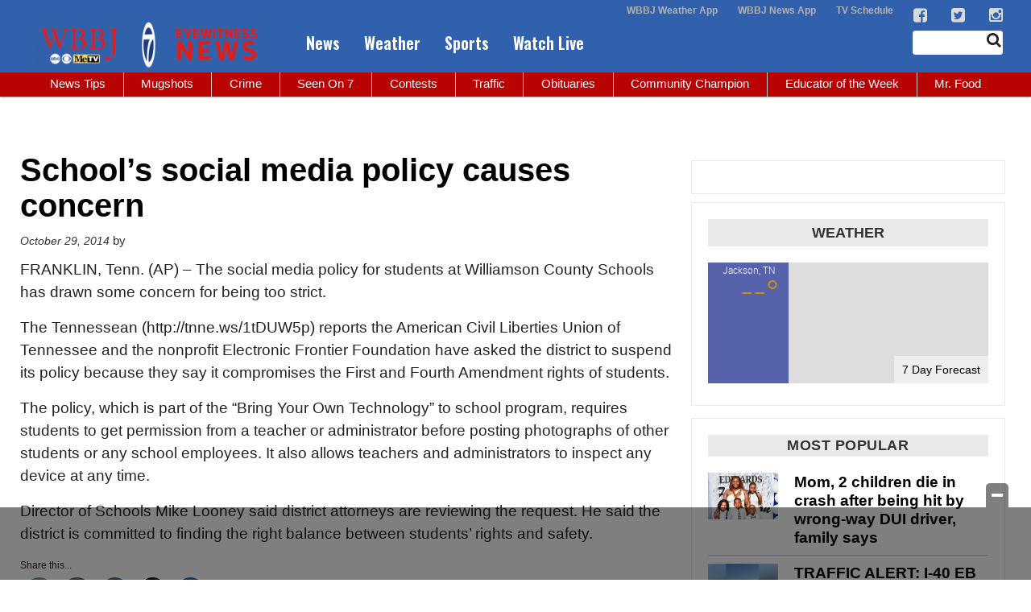

--- FILE ---
content_type: text/html; charset=UTF-8
request_url: https://www.wbbjtv.com/2014/10/29/schools-social-media-policy-causes-concern/
body_size: 31311
content:
<!doctype html>

<!--[if lt IE 7]><html lang="en-US" class="no-js lt-ie9 lt-ie8 lt-ie7"><![endif]-->
<!--[if (IE 7)&!(IEMobile)]><html lang="en-US" class="no-js lt-ie9 lt-ie8"><![endif]-->
<!--[if (IE 8)&!(IEMobile)]><html lang="en-US" class="no-js lt-ie9"><![endif]-->
<!--[if gt IE 8]><!--> <html lang="en-US" class="no-js"><!--<![endif]-->

	<head>
		<meta charset="utf-8">

				<meta http-equiv="X-UA-Compatible" content="IE=edge">

		<title>School&#039;s social media policy causes concern - WBBJ TV</title>

				<meta name="HandheldFriendly" content="True">
		<meta name="MobileOptimized" content="320">
		<meta name="viewport" content="width=device-width, initial-scale=1"/>

				<link rel="icon" href="https://wpcdn.us-east-1.vip.tn-cloud.net/www.wbbjtv.com/content/uploads/2015/10/7-favicon.png">
		<link rel="apple-touch-icon" href="">
		<!--[if IE]>
			<link rel="shortcut icon" href="https://wpcdn.us-east-1.vip.tn-cloud.net/www.wbbjtv.com/content/uploads/2015/10/7-favicon.png/favicon.ico">
		<![endif]-->

		<meta name="msapplication-TileColor" content="#f01d4f">
		<meta name="msapplication-TileImage" content="https://wpcdn.us-east-1.vip.tn-cloud.net/www.wbbjtv.com/content/themes/gtxcel/library/images/win8-tile-icon.png">
		<meta name="theme-color" content="#121212">

		<link href="//maxcdn.bootstrapcdn.com/font-awesome/4.7.0/css/font-awesome.min.css" rel="stylesheet"> <!-- Font Awesome Glyphicons -->
		<link rel="pingback" href="https://www.wbbjtv.com/xmlrpc.php">

		<style>.templatera_shortcode > .jp-relatedposts { display : none !important; }.templatera_shortcode > h3 { display : none !important; }.templatera_shortcode > p { display : none !important; }.templatera_shortcode > .fb-comments { display : none !important; }.tribe-events-content > .jp-relatedposts { display : none !important; }.tribe-events-content > h3 { display : none !important; }.tribe-events-content > .fb-comments { display : none !important; }</style>
	<script type="text/javascript">
		if(typeof ad_slots_refresh =='undefined'){
			var ad_slots_refresh = new Array();
		}
		if(typeof gtx_ads_conf =='undefined'){
			var gtx_ads_conf = {};
			gtx_ads_conf.targetMap = {};
			gtx_ads_conf.ads = [];
			gtx_ads_conf.lazy = [];
			gtx_ads_conf.templates = {};
		}
		if(typeof googletag =='undefined'){
			var googletag = googletag || {};
			googletag.cmd = googletag.cmd || [];
		}
		gtx_ads_conf.fulltarget = "post-template-default single single-post postid-46974 single-format-standard postname-schools-social-media-policy-causes-concern term-category-uncategorized wpb-js-composer js-comp-ver-6.10.0 vc_responsive";
		gtx_ads_conf.targetMap.url = "/2014/10/29/schools-social-media-policy-causes-concern/";
		gtx_ads_conf.targetMap.post = "46974";
		gtx_ads_conf.targetMap.category = ["uncategorized"];
		gtx_ads_conf.templates = {
			parallax: 'https://wpcdn.us-east-1.vip.tn-cloud.net/www.wbbjtv.com/content/plugins/gtx-ad-manager/templates/parallax.js',
			reveal: 'https://wpcdn.us-east-1.vip.tn-cloud.net/www.wbbjtv.com/content/plugins/gtx-ad-manager/templates/reveal.js',
            roller: 'https://wpcdn.us-east-1.vip.tn-cloud.net/www.wbbjtv.com/content/plugins/gtx-ad-manager/templates/roller.js'
		};
	</script>
			<script>
			function gtx_enable_dfp(){ /* do nothing */ }
			if(typeof ad_slots_refresh =='undefined'){
				var ad_slots_refresh = new Array(); 
			}
		</script>
		<script>(function(d, s, id){
				 var js, fjs = d.getElementsByTagName(s)[0];
				 if (d.getElementById(id)) {return;}
				 js = d.createElement(s); js.id = id;
				 js.src = "//connect.facebook.net/en_US/sdk.js#xfbml=1&version=v2.6";
				 fjs.parentNode.insertBefore(js, fjs);
			   }(document, 'script', 'facebook-jssdk'));</script><meta name='robots' content='index, follow, max-image-preview:large, max-snippet:-1, max-video-preview:-1' />
<script>
		window.dataLayer = [{"townnews.product.software":"RAYOS","townnews.product.version":"1.21.2","rayos.customer.ga4":"G-JDBZZZ6P3R","rayos.post.id":46974,"rayos.post.type":"post","rayos.post.title":"School's social media policy causes concern","rayos.post.author_name":[null],"rayos.post.primary_category":"News","rayos.post.all_categories":["Uncategorized"],"rayos.gallery.included":"No","rayos.video.included":"No","rayos.elections.widget_included":"No"}];
	</script><!-- Google Tag Manager -->
		<script>(function(w,d,s,l,i){w[l]=w[l]||[];w[l].push({'gtm.start':
		new Date().getTime(),event:'gtm.js'});var f=d.getElementsByTagName(s)[0],
		j=d.createElement(s),dl=l!='dataLayer'?'&l='+l:'';j.async=true;j.src=
		'https://www.googletagmanager.com/gtm.js?id='+i+dl;f.parentNode.insertBefore(j,f);
		})(window,document,'script','dataLayer','GTM-PDQV3N');</script>
		<!-- End Google Tag Manager -->
		<!-- Google Tag Manager -->
			<script>(function(w,d,s,l,i){w[l]=w[l]||[];w[l].push({'gtm.start':
			new Date().getTime(),event:'gtm.js'});var f=d.getElementsByTagName(s)[0],
			j=d.createElement(s),dl=l!='dataLayer'?'&l='+l:'';j.async=true;j.src=
			'https://www.googletagmanager.com/gtm.js?id='+i+dl;f.parentNode.insertBefore(j,f);
			})(window,document,'script','dataLayer','GTM-NGRF8RQ');</script>
			<!-- End Google Tag Manager -->
			
	<!-- This site is optimized with the Yoast SEO plugin v21.4 - https://yoast.com/wordpress/plugins/seo/ -->
	<link rel="canonical" href="https://www.wbbjtv.com/2014/10/29/schools-social-media-policy-causes-concern/" />
	<meta property="og:locale" content="en_US" />
	<meta property="og:type" content="article" />
	<meta property="og:title" content="School&#039;s social media policy causes concern - WBBJ TV" />
	<meta property="og:description" content="FRANKLIN, Tenn. (AP) &#8211; The social media policy for students at Williamson County Schools has drawn some concern for being too strict. The Tennessean (http://tnne.ws/1tDUW5p) reports the American Civil Liberties Union of Tennessee and the nonprofit Electronic Frontier Foundation have asked the district to suspend its policy because they say it compromises the First and Fourth Amendment rights of students...." />
	<meta property="og:url" content="https://www.wbbjtv.com/2014/10/29/schools-social-media-policy-causes-concern/" />
	<meta property="og:site_name" content="WBBJ TV" />
	<meta property="article:published_time" content="2014-10-29T00:41:30+00:00" />
	<meta property="article:modified_time" content="2015-12-04T17:19:23+00:00" />
	<meta property="og:image" content="https://wpcdn.us-east-1.vip.tn-cloud.net/www.wbbjtv.com/content/uploads/2015/09/WBBJ-7-Eyewitness-News-Logo-shadow.png" />
	<meta property="og:image:width" content="1600" />
	<meta property="og:image:height" content="400" />
	<meta property="og:image:type" content="image/png" />
	<meta name="author" content="WBBJ 7 Eyewitness News Staff" />
	<meta name="twitter:card" content="summary_large_image" />
	<meta name="twitter:label1" content="Written by" />
	<meta name="twitter:data1" content="WBBJ 7 Eyewitness News Staff" />
	<meta name="twitter:label2" content="Est. reading time" />
	<meta name="twitter:data2" content="1 minute" />
	<script type="application/ld+json" class="yoast-schema-graph">{"@context":"https://schema.org","@graph":[{"@type":"Article","@id":"https://www.wbbjtv.com/2014/10/29/schools-social-media-policy-causes-concern/#article","isPartOf":{"@id":"https://www.wbbjtv.com/2014/10/29/schools-social-media-policy-causes-concern/"},"author":{"name":"WBBJ 7 Eyewitness News Staff","@id":"https://www.wbbjtv.com/#/schema/person/bc7c1b659f75614d27f0f3bd79ca42b7"},"headline":"School&#8217;s social media policy causes concern","datePublished":"2014-10-29T00:41:30+00:00","dateModified":"2015-12-04T17:19:23+00:00","mainEntityOfPage":{"@id":"https://www.wbbjtv.com/2014/10/29/schools-social-media-policy-causes-concern/"},"wordCount":146,"publisher":{"@id":"https://www.wbbjtv.com/#organization"},"inLanguage":"en-US"},{"@type":"WebPage","@id":"https://www.wbbjtv.com/2014/10/29/schools-social-media-policy-causes-concern/","url":"https://www.wbbjtv.com/2014/10/29/schools-social-media-policy-causes-concern/","name":"School's social media policy causes concern - WBBJ TV","isPartOf":{"@id":"https://www.wbbjtv.com/#website"},"datePublished":"2014-10-29T00:41:30+00:00","dateModified":"2015-12-04T17:19:23+00:00","inLanguage":"en-US","potentialAction":[{"@type":"ReadAction","target":["https://www.wbbjtv.com/2014/10/29/schools-social-media-policy-causes-concern/"]}]},{"@type":"WebSite","@id":"https://www.wbbjtv.com/#website","url":"https://www.wbbjtv.com/","name":"WBBJ TV","description":"News &amp; information from WBBJ 7 Eyewitness News — Serving all of West Tennessee","publisher":{"@id":"https://www.wbbjtv.com/#organization"},"potentialAction":[{"@type":"SearchAction","target":{"@type":"EntryPoint","urlTemplate":"https://www.wbbjtv.com/?s={search_term_string}"},"query-input":"required name=search_term_string"}],"inLanguage":"en-US"},{"@type":"Organization","@id":"https://www.wbbjtv.com/#organization","name":"WBBJ TV","url":"https://www.wbbjtv.com/","logo":{"@type":"ImageObject","inLanguage":"en-US","@id":"https://www.wbbjtv.com/#/schema/logo/image/","url":"https://www.wbbjtv.com/content/uploads/2019/08/WBBJ_social_logo.png","contentUrl":"https://www.wbbjtv.com/content/uploads/2019/08/WBBJ_social_logo.png","width":1200,"height":630,"caption":"WBBJ TV"},"image":{"@id":"https://www.wbbjtv.com/#/schema/logo/image/"}},{"@type":"Person","@id":"https://www.wbbjtv.com/#/schema/person/bc7c1b659f75614d27f0f3bd79ca42b7","name":"WBBJ 7 Eyewitness News Staff","image":{"@type":"ImageObject","inLanguage":"en-US","@id":"https://www.wbbjtv.com/#/schema/person/image/","url":"https://secure.gravatar.com/avatar/8174f6b9587b68a9f7bb349200727e15?s=96&d=mm&r=g","contentUrl":"https://secure.gravatar.com/avatar/8174f6b9587b68a9f7bb349200727e15?s=96&d=mm&r=g","caption":"WBBJ 7 Eyewitness News Staff"},"sameAs":["https://www.wbbjtv.com/"],"url":"https://www.wbbjtv.com/author/wbbj7eyewitnessnewsstaff/"}]}</script>
	<!-- / Yoast SEO plugin. -->


<link rel='dns-prefetch' href='//wpcdn.us-east-1.vip.tn-cloud.net' />
<link rel='dns-prefetch' href='//maps.googleapis.com' />
<link rel='dns-prefetch' href='//ws.sharethis.com' />
<link rel='dns-prefetch' href='//www.google.com' />
<link rel='dns-prefetch' href='//fonts.googleapis.com' />
<link rel='dns-prefetch' href='//maxcdn.bootstrapcdn.com' />
<link rel="alternate" type="application/rss+xml" title="WBBJ TV &raquo; Feed" href="https://www.wbbjtv.com/feed/" />
<script type="text/javascript">
/* <![CDATA[ */
window._wpemojiSettings = {"baseUrl":"https:\/\/s.w.org\/images\/core\/emoji\/14.0.0\/72x72\/","ext":".png","svgUrl":"https:\/\/s.w.org\/images\/core\/emoji\/14.0.0\/svg\/","svgExt":".svg","source":{"concatemoji":"https:\/\/www.wbbjtv.com\/wp-includes\/js\/wp-emoji-release.min.js"}};
/*! This file is auto-generated */
!function(i,n){var o,s,e;function c(e){try{var t={supportTests:e,timestamp:(new Date).valueOf()};sessionStorage.setItem(o,JSON.stringify(t))}catch(e){}}function p(e,t,n){e.clearRect(0,0,e.canvas.width,e.canvas.height),e.fillText(t,0,0);var t=new Uint32Array(e.getImageData(0,0,e.canvas.width,e.canvas.height).data),r=(e.clearRect(0,0,e.canvas.width,e.canvas.height),e.fillText(n,0,0),new Uint32Array(e.getImageData(0,0,e.canvas.width,e.canvas.height).data));return t.every(function(e,t){return e===r[t]})}function u(e,t,n){switch(t){case"flag":return n(e,"\ud83c\udff3\ufe0f\u200d\u26a7\ufe0f","\ud83c\udff3\ufe0f\u200b\u26a7\ufe0f")?!1:!n(e,"\ud83c\uddfa\ud83c\uddf3","\ud83c\uddfa\u200b\ud83c\uddf3")&&!n(e,"\ud83c\udff4\udb40\udc67\udb40\udc62\udb40\udc65\udb40\udc6e\udb40\udc67\udb40\udc7f","\ud83c\udff4\u200b\udb40\udc67\u200b\udb40\udc62\u200b\udb40\udc65\u200b\udb40\udc6e\u200b\udb40\udc67\u200b\udb40\udc7f");case"emoji":return!n(e,"\ud83e\udef1\ud83c\udffb\u200d\ud83e\udef2\ud83c\udfff","\ud83e\udef1\ud83c\udffb\u200b\ud83e\udef2\ud83c\udfff")}return!1}function f(e,t,n){var r="undefined"!=typeof WorkerGlobalScope&&self instanceof WorkerGlobalScope?new OffscreenCanvas(300,150):i.createElement("canvas"),a=r.getContext("2d",{willReadFrequently:!0}),o=(a.textBaseline="top",a.font="600 32px Arial",{});return e.forEach(function(e){o[e]=t(a,e,n)}),o}function t(e){var t=i.createElement("script");t.src=e,t.defer=!0,i.head.appendChild(t)}"undefined"!=typeof Promise&&(o="wpEmojiSettingsSupports",s=["flag","emoji"],n.supports={everything:!0,everythingExceptFlag:!0},e=new Promise(function(e){i.addEventListener("DOMContentLoaded",e,{once:!0})}),new Promise(function(t){var n=function(){try{var e=JSON.parse(sessionStorage.getItem(o));if("object"==typeof e&&"number"==typeof e.timestamp&&(new Date).valueOf()<e.timestamp+604800&&"object"==typeof e.supportTests)return e.supportTests}catch(e){}return null}();if(!n){if("undefined"!=typeof Worker&&"undefined"!=typeof OffscreenCanvas&&"undefined"!=typeof URL&&URL.createObjectURL&&"undefined"!=typeof Blob)try{var e="postMessage("+f.toString()+"("+[JSON.stringify(s),u.toString(),p.toString()].join(",")+"));",r=new Blob([e],{type:"text/javascript"}),a=new Worker(URL.createObjectURL(r),{name:"wpTestEmojiSupports"});return void(a.onmessage=function(e){c(n=e.data),a.terminate(),t(n)})}catch(e){}c(n=f(s,u,p))}t(n)}).then(function(e){for(var t in e)n.supports[t]=e[t],n.supports.everything=n.supports.everything&&n.supports[t],"flag"!==t&&(n.supports.everythingExceptFlag=n.supports.everythingExceptFlag&&n.supports[t]);n.supports.everythingExceptFlag=n.supports.everythingExceptFlag&&!n.supports.flag,n.DOMReady=!1,n.readyCallback=function(){n.DOMReady=!0}}).then(function(){return e}).then(function(){var e;n.supports.everything||(n.readyCallback(),(e=n.source||{}).concatemoji?t(e.concatemoji):e.wpemoji&&e.twemoji&&(t(e.twemoji),t(e.wpemoji)))}))}((window,document),window._wpemojiSettings);
/* ]]> */
</script>
<style type="text/css">
.hasCountdown{text-shadow:transparent 0 1px 1px;overflow:hidden;padding:5px}.countdown_rtl{direction:rtl}.countdown_holding span{background-color:#ccc}.countdown_row{clear:both;width:100%;text-align:center}.countdown_show1 .countdown_section{width:98%}.countdown_show2 .countdown_section{width:48%}.countdown_show3 .countdown_section{width:32.5%}.countdown_show4 .countdown_section{width:24.5%}.countdown_show5 .countdown_section{width:19.5%}.countdown_show6 .countdown_section{width:16.25%}.countdown_show7 .countdown_section{width:14%}.countdown_section{display:block;float:left;font-size:75%;text-align:center;margin:3px 0}.countdown_amount{font-size:200%}.countdown_descr{display:block;width:100%}a.countdown_infolink{display:block;border-radius:10px;width:14px;height:13px;float:right;font-size:9px;line-height:13px;font-weight:700;text-align:center;position:relative;top:-15px;border:1px solid}#countdown-preview{padding:10px}</style>
<link rel='stylesheet' id='bootstrap-css-css' href='https://wpcdn.us-east-1.vip.tn-cloud.net/www.wbbjtv.com/content/themes/gtxcel/library/css/bootstrap/bootstrap.css' type='text/css' media='all' />
<link rel='stylesheet' id='bones-stylesheet-css' href='https://wpcdn.us-east-1.vip.tn-cloud.net/www.wbbjtv.com/content/themes/gtxcel/library/css/style.css?ver=1765321969' type='text/css' media='all' />
<!--[if lt IE 9]>
<link rel='stylesheet' id='bones-ie-only-css' href='https://wpcdn.us-east-1.vip.tn-cloud.net/www.wbbjtv.com/content/themes/gtxcel/library/css/ie.css' type='text/css' media='all' />
<![endif]-->
<link rel='stylesheet' id='list-grid-css' href='https://wpcdn.us-east-1.vip.tn-cloud.net/www.wbbjtv.com/content/themes/gtxcel/library/css/grid.css?ver=1.11.0' type='text/css' media='all' />
<style id='wp-emoji-styles-inline-css' type='text/css'>

	img.wp-smiley, img.emoji {
		display: inline !important;
		border: none !important;
		box-shadow: none !important;
		height: 1em !important;
		width: 1em !important;
		margin: 0 0.07em !important;
		vertical-align: -0.1em !important;
		background: none !important;
		padding: 0 !important;
	}
</style>
<link rel='stylesheet' id='wp-block-library-css' href='https://www.wbbjtv.com/wp-includes/css/dist/block-library/style.min.css' type='text/css' media='all' />
<style id='classic-theme-styles-inline-css' type='text/css'>
/*! This file is auto-generated */
.wp-block-button__link{color:#fff;background-color:#32373c;border-radius:9999px;box-shadow:none;text-decoration:none;padding:calc(.667em + 2px) calc(1.333em + 2px);font-size:1.125em}.wp-block-file__button{background:#32373c;color:#fff;text-decoration:none}
</style>
<style id='global-styles-inline-css' type='text/css'>
body{--wp--preset--color--black: #000000;--wp--preset--color--cyan-bluish-gray: #abb8c3;--wp--preset--color--white: #ffffff;--wp--preset--color--pale-pink: #f78da7;--wp--preset--color--vivid-red: #cf2e2e;--wp--preset--color--luminous-vivid-orange: #ff6900;--wp--preset--color--luminous-vivid-amber: #fcb900;--wp--preset--color--light-green-cyan: #7bdcb5;--wp--preset--color--vivid-green-cyan: #00d084;--wp--preset--color--pale-cyan-blue: #8ed1fc;--wp--preset--color--vivid-cyan-blue: #0693e3;--wp--preset--color--vivid-purple: #9b51e0;--wp--preset--gradient--vivid-cyan-blue-to-vivid-purple: linear-gradient(135deg,rgba(6,147,227,1) 0%,rgb(155,81,224) 100%);--wp--preset--gradient--light-green-cyan-to-vivid-green-cyan: linear-gradient(135deg,rgb(122,220,180) 0%,rgb(0,208,130) 100%);--wp--preset--gradient--luminous-vivid-amber-to-luminous-vivid-orange: linear-gradient(135deg,rgba(252,185,0,1) 0%,rgba(255,105,0,1) 100%);--wp--preset--gradient--luminous-vivid-orange-to-vivid-red: linear-gradient(135deg,rgba(255,105,0,1) 0%,rgb(207,46,46) 100%);--wp--preset--gradient--very-light-gray-to-cyan-bluish-gray: linear-gradient(135deg,rgb(238,238,238) 0%,rgb(169,184,195) 100%);--wp--preset--gradient--cool-to-warm-spectrum: linear-gradient(135deg,rgb(74,234,220) 0%,rgb(151,120,209) 20%,rgb(207,42,186) 40%,rgb(238,44,130) 60%,rgb(251,105,98) 80%,rgb(254,248,76) 100%);--wp--preset--gradient--blush-light-purple: linear-gradient(135deg,rgb(255,206,236) 0%,rgb(152,150,240) 100%);--wp--preset--gradient--blush-bordeaux: linear-gradient(135deg,rgb(254,205,165) 0%,rgb(254,45,45) 50%,rgb(107,0,62) 100%);--wp--preset--gradient--luminous-dusk: linear-gradient(135deg,rgb(255,203,112) 0%,rgb(199,81,192) 50%,rgb(65,88,208) 100%);--wp--preset--gradient--pale-ocean: linear-gradient(135deg,rgb(255,245,203) 0%,rgb(182,227,212) 50%,rgb(51,167,181) 100%);--wp--preset--gradient--electric-grass: linear-gradient(135deg,rgb(202,248,128) 0%,rgb(113,206,126) 100%);--wp--preset--gradient--midnight: linear-gradient(135deg,rgb(2,3,129) 0%,rgb(40,116,252) 100%);--wp--preset--font-size--small: 13px;--wp--preset--font-size--medium: 20px;--wp--preset--font-size--large: 36px;--wp--preset--font-size--x-large: 42px;--wp--preset--spacing--20: 0.44rem;--wp--preset--spacing--30: 0.67rem;--wp--preset--spacing--40: 1rem;--wp--preset--spacing--50: 1.5rem;--wp--preset--spacing--60: 2.25rem;--wp--preset--spacing--70: 3.38rem;--wp--preset--spacing--80: 5.06rem;--wp--preset--shadow--natural: 6px 6px 9px rgba(0, 0, 0, 0.2);--wp--preset--shadow--deep: 12px 12px 50px rgba(0, 0, 0, 0.4);--wp--preset--shadow--sharp: 6px 6px 0px rgba(0, 0, 0, 0.2);--wp--preset--shadow--outlined: 6px 6px 0px -3px rgba(255, 255, 255, 1), 6px 6px rgba(0, 0, 0, 1);--wp--preset--shadow--crisp: 6px 6px 0px rgba(0, 0, 0, 1);}:where(.is-layout-flex){gap: 0.5em;}:where(.is-layout-grid){gap: 0.5em;}body .is-layout-flow > .alignleft{float: left;margin-inline-start: 0;margin-inline-end: 2em;}body .is-layout-flow > .alignright{float: right;margin-inline-start: 2em;margin-inline-end: 0;}body .is-layout-flow > .aligncenter{margin-left: auto !important;margin-right: auto !important;}body .is-layout-constrained > .alignleft{float: left;margin-inline-start: 0;margin-inline-end: 2em;}body .is-layout-constrained > .alignright{float: right;margin-inline-start: 2em;margin-inline-end: 0;}body .is-layout-constrained > .aligncenter{margin-left: auto !important;margin-right: auto !important;}body .is-layout-constrained > :where(:not(.alignleft):not(.alignright):not(.alignfull)){max-width: var(--wp--style--global--content-size);margin-left: auto !important;margin-right: auto !important;}body .is-layout-constrained > .alignwide{max-width: var(--wp--style--global--wide-size);}body .is-layout-flex{display: flex;}body .is-layout-flex{flex-wrap: wrap;align-items: center;}body .is-layout-flex > *{margin: 0;}body .is-layout-grid{display: grid;}body .is-layout-grid > *{margin: 0;}:where(.wp-block-columns.is-layout-flex){gap: 2em;}:where(.wp-block-columns.is-layout-grid){gap: 2em;}:where(.wp-block-post-template.is-layout-flex){gap: 1.25em;}:where(.wp-block-post-template.is-layout-grid){gap: 1.25em;}.has-black-color{color: var(--wp--preset--color--black) !important;}.has-cyan-bluish-gray-color{color: var(--wp--preset--color--cyan-bluish-gray) !important;}.has-white-color{color: var(--wp--preset--color--white) !important;}.has-pale-pink-color{color: var(--wp--preset--color--pale-pink) !important;}.has-vivid-red-color{color: var(--wp--preset--color--vivid-red) !important;}.has-luminous-vivid-orange-color{color: var(--wp--preset--color--luminous-vivid-orange) !important;}.has-luminous-vivid-amber-color{color: var(--wp--preset--color--luminous-vivid-amber) !important;}.has-light-green-cyan-color{color: var(--wp--preset--color--light-green-cyan) !important;}.has-vivid-green-cyan-color{color: var(--wp--preset--color--vivid-green-cyan) !important;}.has-pale-cyan-blue-color{color: var(--wp--preset--color--pale-cyan-blue) !important;}.has-vivid-cyan-blue-color{color: var(--wp--preset--color--vivid-cyan-blue) !important;}.has-vivid-purple-color{color: var(--wp--preset--color--vivid-purple) !important;}.has-black-background-color{background-color: var(--wp--preset--color--black) !important;}.has-cyan-bluish-gray-background-color{background-color: var(--wp--preset--color--cyan-bluish-gray) !important;}.has-white-background-color{background-color: var(--wp--preset--color--white) !important;}.has-pale-pink-background-color{background-color: var(--wp--preset--color--pale-pink) !important;}.has-vivid-red-background-color{background-color: var(--wp--preset--color--vivid-red) !important;}.has-luminous-vivid-orange-background-color{background-color: var(--wp--preset--color--luminous-vivid-orange) !important;}.has-luminous-vivid-amber-background-color{background-color: var(--wp--preset--color--luminous-vivid-amber) !important;}.has-light-green-cyan-background-color{background-color: var(--wp--preset--color--light-green-cyan) !important;}.has-vivid-green-cyan-background-color{background-color: var(--wp--preset--color--vivid-green-cyan) !important;}.has-pale-cyan-blue-background-color{background-color: var(--wp--preset--color--pale-cyan-blue) !important;}.has-vivid-cyan-blue-background-color{background-color: var(--wp--preset--color--vivid-cyan-blue) !important;}.has-vivid-purple-background-color{background-color: var(--wp--preset--color--vivid-purple) !important;}.has-black-border-color{border-color: var(--wp--preset--color--black) !important;}.has-cyan-bluish-gray-border-color{border-color: var(--wp--preset--color--cyan-bluish-gray) !important;}.has-white-border-color{border-color: var(--wp--preset--color--white) !important;}.has-pale-pink-border-color{border-color: var(--wp--preset--color--pale-pink) !important;}.has-vivid-red-border-color{border-color: var(--wp--preset--color--vivid-red) !important;}.has-luminous-vivid-orange-border-color{border-color: var(--wp--preset--color--luminous-vivid-orange) !important;}.has-luminous-vivid-amber-border-color{border-color: var(--wp--preset--color--luminous-vivid-amber) !important;}.has-light-green-cyan-border-color{border-color: var(--wp--preset--color--light-green-cyan) !important;}.has-vivid-green-cyan-border-color{border-color: var(--wp--preset--color--vivid-green-cyan) !important;}.has-pale-cyan-blue-border-color{border-color: var(--wp--preset--color--pale-cyan-blue) !important;}.has-vivid-cyan-blue-border-color{border-color: var(--wp--preset--color--vivid-cyan-blue) !important;}.has-vivid-purple-border-color{border-color: var(--wp--preset--color--vivid-purple) !important;}.has-vivid-cyan-blue-to-vivid-purple-gradient-background{background: var(--wp--preset--gradient--vivid-cyan-blue-to-vivid-purple) !important;}.has-light-green-cyan-to-vivid-green-cyan-gradient-background{background: var(--wp--preset--gradient--light-green-cyan-to-vivid-green-cyan) !important;}.has-luminous-vivid-amber-to-luminous-vivid-orange-gradient-background{background: var(--wp--preset--gradient--luminous-vivid-amber-to-luminous-vivid-orange) !important;}.has-luminous-vivid-orange-to-vivid-red-gradient-background{background: var(--wp--preset--gradient--luminous-vivid-orange-to-vivid-red) !important;}.has-very-light-gray-to-cyan-bluish-gray-gradient-background{background: var(--wp--preset--gradient--very-light-gray-to-cyan-bluish-gray) !important;}.has-cool-to-warm-spectrum-gradient-background{background: var(--wp--preset--gradient--cool-to-warm-spectrum) !important;}.has-blush-light-purple-gradient-background{background: var(--wp--preset--gradient--blush-light-purple) !important;}.has-blush-bordeaux-gradient-background{background: var(--wp--preset--gradient--blush-bordeaux) !important;}.has-luminous-dusk-gradient-background{background: var(--wp--preset--gradient--luminous-dusk) !important;}.has-pale-ocean-gradient-background{background: var(--wp--preset--gradient--pale-ocean) !important;}.has-electric-grass-gradient-background{background: var(--wp--preset--gradient--electric-grass) !important;}.has-midnight-gradient-background{background: var(--wp--preset--gradient--midnight) !important;}.has-small-font-size{font-size: var(--wp--preset--font-size--small) !important;}.has-medium-font-size{font-size: var(--wp--preset--font-size--medium) !important;}.has-large-font-size{font-size: var(--wp--preset--font-size--large) !important;}.has-x-large-font-size{font-size: var(--wp--preset--font-size--x-large) !important;}
.wp-block-navigation a:where(:not(.wp-element-button)){color: inherit;}
:where(.wp-block-post-template.is-layout-flex){gap: 1.25em;}:where(.wp-block-post-template.is-layout-grid){gap: 1.25em;}
:where(.wp-block-columns.is-layout-flex){gap: 2em;}:where(.wp-block-columns.is-layout-grid){gap: 2em;}
.wp-block-pullquote{font-size: 1.5em;line-height: 1.6;}
</style>
<link rel='stylesheet' id='gt-posts-slider-style-css' href='https://wpcdn.us-east-1.vip.tn-cloud.net/www.wbbjtv.com/content/mu-plugins/gtxcel-plugin/vc_posts_slider/posts-slider.css?ver=1570550597' type='text/css' media='all' />
<link rel='stylesheet' id='flexslider-css' href='https://wpcdn.us-east-1.vip.tn-cloud.net/www.wbbjtv.com/content/mu-plugins/js_composer/assets/lib/flexslider/flexslider.min.css?ver=6.10.0' type='text/css' media='all' />
<link rel='stylesheet' id='gt-flexslider-style-css' href='https://wpcdn.us-east-1.vip.tn-cloud.net/www.wbbjtv.com/content/mu-plugins/gtxcel-plugin/vc_gallery/gt-flexslider.css?ver=1648237149' type='text/css' media='all' />
<link rel='stylesheet' id='prettyphoto-css' href='https://wpcdn.us-east-1.vip.tn-cloud.net/www.wbbjtv.com/content/mu-plugins/js_composer/assets/lib/prettyphoto/css/prettyPhoto.min.css?ver=6.10.0' type='text/css' media='all' />
<link rel='stylesheet' id='rayos_alm_list_templates_style-css' href='https://wpcdn.us-east-1.vip.tn-cloud.net/www.wbbjtv.com/content/mu-plugins/gtxcel-plugin/functionalities//css/rayos_alm_list_templates.css?ver=1667523778' type='text/css' media='all' />
<link rel='stylesheet' id='googlefonts-css' href='https://fonts.googleapis.com/css?family=Oswald:400,600&subset=latin' type='text/css' media='all' />
<link rel='stylesheet' id='blox-syndication-css' href='https://wpcdn.us-east-1.vip.tn-cloud.net/www.wbbjtv.com/content/plugins/blox-syndication/assets/css/blox-syndication.css' type='text/css' media='all' />
<link rel='stylesheet' id='geobase-style-css' href='https://wpcdn.us-east-1.vip.tn-cloud.net/www.wbbjtv.com/content/plugins/geobase/geobase.css?ver=1679517292' type='text/css' media='all' />
<style id='geobase-style-inline-css' type='text/css'>

	article.geobase-post .geobase-content-wrapper {
		width: 100%;
		float: none;
	}
	article.geobase-post .thumb-wrap {
		width: 0%;
		float: left;
		margin-right: 2%;	}
	
</style>
<link rel='stylesheet' id='geobase-prettyphoto-style-css' href='https://wpcdn.us-east-1.vip.tn-cloud.net/www.wbbjtv.com/content/plugins/geobase/prettyphoto/css/prettyPhoto.css' type='text/css' media='all' />
<link rel='stylesheet' id='geobasemap-style-css' href='https://wpcdn.us-east-1.vip.tn-cloud.net/www.wbbjtv.com/content/plugins/geobase/vc_geobasemap/vc_geobasemap.css?ver=1570550597' type='text/css' media='all' />
<link rel='stylesheet' id='directory-select2-css' href='https://wpcdn.us-east-1.vip.tn-cloud.net/www.wbbjtv.com/content/plugins/geobase/vc_directory_filter/assets/select2/css/select2.css?ver=3.5.2' type='text/css' media='all' />
<link rel='stylesheet' id='wpfc-css' href='https://wpcdn.us-east-1.vip.tn-cloud.net/www.wbbjtv.com/content/plugins/gs-facebook-comments/public/css/wpfc-public.css?ver=1.7.2' type='text/css' media='all' />
<link rel='stylesheet' id='custom-template-style-css' href='https://wpcdn.us-east-1.vip.tn-cloud.net/www.wbbjtv.com/content/plugins/gt-custom-templates/custom-templates.css' type='text/css' media='all' />
<link rel='stylesheet' id='ad-manager-style-css' href='https://wpcdn.us-east-1.vip.tn-cloud.net/www.wbbjtv.com/content/plugins/gtx-ad-manager/ad-manager.css?ver=1728932431' type='text/css' media='all' />
<link rel='stylesheet' id='bylines-style-css' href='https://wpcdn.us-east-1.vip.tn-cloud.net/www.wbbjtv.com/content/plugins/gtx-author-bios/css/bylines.css?ver=1570550597' type='text/css' media='all' />
<link rel='stylesheet' id='gtxcelfimagescss-css' href='https://wpcdn.us-east-1.vip.tn-cloud.net/www.wbbjtv.com/content/plugins/gtx-fimages/css/all.css?ver=1570550597' type='text/css' media='all' />
<link rel='stylesheet' id='lightbox-style-css' href='https://wpcdn.us-east-1.vip.tn-cloud.net/www.wbbjtv.com/content/plugins/gtx-gallery/css/gtx-lightbox.css?ver=2018.3.20' type='text/css' media='all' />
<link rel='stylesheet' id='gtx-oembed-style-css' href='https://wpcdn.us-east-1.vip.tn-cloud.net/www.wbbjtv.com/content/plugins/gtx-oembed-extension/gtx-oembed.css?ver=1570550597' type='text/css' media='all' />
<link rel='stylesheet' id='rayos_trending_topics_style-css' href='https://wpcdn.us-east-1.vip.tn-cloud.net/www.wbbjtv.com/content/plugins/rayos-trending-topics/rayos-trending-topics.css?ver=1621950080' type='text/css' media='all' />
<link rel='stylesheet' id='simple-share-buttons-adder-font-awesome-css' href='//maxcdn.bootstrapcdn.com/font-awesome/4.3.0/css/font-awesome.min.css' type='text/css' media='all' />
<link rel='stylesheet' id='author-bios-style-css' href='https://wpcdn.us-east-1.vip.tn-cloud.net/www.wbbjtv.com/content/plugins/gtx-author-bios/css/author-bios.css' type='text/css' media='all' />
<link rel='stylesheet' id='vc-most-viewed-videos-styles-css' href='https://wpcdn.us-east-1.vip.tn-cloud.net/www.wbbjtv.com/content/themes/wbbjtv/custom/vc_most_viewed_videos/vc_most_viewed_videos.css' type='text/css' media='all' />
<link rel='stylesheet' id='vc_wi_gallery-css' href='https://wpcdn.us-east-1.vip.tn-cloud.net/www.wbbjtv.com/content/themes/wbbjtv/custom/vc_wi_gallery/vc_wi_gallery.css' type='text/css' media='all' />
<link rel='stylesheet' id='parent-style-css' href='https://wpcdn.us-east-1.vip.tn-cloud.net/www.wbbjtv.com/content/themes/gtxcel/style.css?ver=1664375579' type='text/css' media='all' />
<link rel='stylesheet' id='child-style-css' href='https://wpcdn.us-east-1.vip.tn-cloud.net/www.wbbjtv.com/content/themes/wbbjtv/style.css' type='text/css' media='all' />
<link rel='stylesheet' id='gtx-rayos-alerts-styles-css' href='https://www.wbbjtv.com/style/f173f3dab3e631c88fd7a4218aadb332/rayos-alerts-styles/' type='text/css' media='all' />
<link rel='stylesheet' id='gtx-election-teaser-widgets-css' href='https://www.wbbjtv.com/style/f173f3dab3e631c88fd7a4218aadb332/election-teaser-widgets/' type='text/css' media='all' />
<link rel='stylesheet' id='gtx-ad-creative-css' href='https://www.wbbjtv.com/style/f173f3dab3e631c88fd7a4218aadb332/ad-creative/' type='text/css' media='all' />
<link rel='stylesheet' id='gtx-custom_css_post-css' href='https://www.wbbjtv.com/style/5667dedbe519920fd4b5f71a4269bc71/custom_css_post/' type='text/css' media='all' />
<link rel='stylesheet' id='acf-repeater-style-css' href='https://wpcdn.us-east-1.vip.tn-cloud.net/www.wbbjtv.com/content/themes/gtxcel/includes/acf_repeater_shortcode/acf_repeater_shortcode.css' type='text/css' media='all' />
<link rel='stylesheet' id='rayos-ssba-twitter-x-logo-css' href='https://wpcdn.us-east-1.vip.tn-cloud.net/www.wbbjtv.com/content/themes/gtxcel/includes/ssba-twitter-update/x-logo-styles.css?ver=1702673046' type='text/css' media='all' />
<link rel='stylesheet' id='tablepress-default-css' href='https://wpcdn.us-east-1.vip.tn-cloud.net/www.wbbjtv.com/content/plugins/tablepress/css/default.min.css?ver=1.14' type='text/css' media='all' />
<link rel='stylesheet' id='dashicons-css' href='https://www.wbbjtv.com/wp-includes/css/dashicons.min.css' type='text/css' media='all' />
<link rel='stylesheet' id='acf-global-css' href='https://wpcdn.us-east-1.vip.tn-cloud.net/www.wbbjtv.com/content/mu-plugins/advanced-custom-fields-pro/assets/build/css/acf-global.css?ver=6.0.3' type='text/css' media='all' />
<link rel='stylesheet' id='acf-input-css' href='https://wpcdn.us-east-1.vip.tn-cloud.net/www.wbbjtv.com/content/mu-plugins/advanced-custom-fields-pro/assets/build/css/acf-input.css?ver=6.0.3' type='text/css' media='all' />
<link rel='stylesheet' id='acf-pro-input-css' href='https://wpcdn.us-east-1.vip.tn-cloud.net/www.wbbjtv.com/content/mu-plugins/advanced-custom-fields-pro/assets/build/css/pro/acf-pro-input.css?ver=6.0.3' type='text/css' media='all' />
<link rel='stylesheet' id='acf-datepicker-css' href='https://wpcdn.us-east-1.vip.tn-cloud.net/www.wbbjtv.com/content/mu-plugins/advanced-custom-fields-pro/assets/inc/datepicker/jquery-ui.min.css?ver=1.11.4' type='text/css' media='all' />
<link rel='stylesheet' id='acf-timepicker-css' href='https://wpcdn.us-east-1.vip.tn-cloud.net/www.wbbjtv.com/content/mu-plugins/advanced-custom-fields-pro/assets/inc/timepicker/jquery-ui-timepicker-addon.min.css?ver=1.6.1' type='text/css' media='all' />
<link rel='stylesheet' id='wp-color-picker-css' href='https://www.wbbjtv.com/wp-admin/css/color-picker.min.css' type='text/css' media='all' />
<link rel='stylesheet' id='blox-syndication-admin-css' href='https://wpcdn.us-east-1.vip.tn-cloud.net/www.wbbjtv.com/content/plugins/blox-syndication/assets/css/admin-blox-syndication.css?ver=1.1.1' type='text/css' media='all' />
<link rel='stylesheet' id='scheduled-elements-style-css' href='https://wpcdn.us-east-1.vip.tn-cloud.net/www.wbbjtv.com/content/plugins/gtx-scheduled-elements/scheduled-elements.css?ver=2018.08.10' type='text/css' media='all' />
<link rel='stylesheet' id='dgwt-jg-style-css' href='https://wpcdn.us-east-1.vip.tn-cloud.net/www.wbbjtv.com/content/plugins/gtx-gallery/justified-gallery/assets/css/style.min.css?ver=1.2.2' type='text/css' media='all' />
<link rel='stylesheet' id='dgwt-jg-photoswipe-css' href='https://wpcdn.us-east-1.vip.tn-cloud.net/www.wbbjtv.com/content/plugins/gtx-gallery/justified-gallery/includes/Lightbox/Photoswipe/assets/photoswipe.css?ver=1.2.2' type='text/css' media='all' />
<link rel='stylesheet' id='dgwt-jg-photoswipe-skin-css' href='https://wpcdn.us-east-1.vip.tn-cloud.net/www.wbbjtv.com/content/plugins/gtx-gallery/justified-gallery/includes/Lightbox/Photoswipe/assets/default-skin/default-skin.css?ver=1.2.2' type='text/css' media='all' />
<script type="text/javascript" src="https://www.wbbjtv.com/wp-includes/js/jquery/jquery.min.js?ver=3.7.1" id="jquery-core-js"></script>
<script type="text/javascript" src="https://www.wbbjtv.com/wp-includes/js/jquery/jquery-migrate.min.js?ver=3.4.1" id="jquery-migrate-js"></script>
<script type="text/javascript" src="https://wpcdn.us-east-1.vip.tn-cloud.net/www.wbbjtv.com/content/themes/gtxcel/library/js/libs/modernizr.custom.min.js?ver=2.5.3" id="bones-modernizr-js"></script>
<script type="text/javascript" src="https://wpcdn.us-east-1.vip.tn-cloud.net/www.wbbjtv.com/content/themes/gtxcel/library/js/gtxcel.js?ver=0.1" id="gtxcel-global-js"></script>
<script type="text/javascript" src="https://wpcdn.us-east-1.vip.tn-cloud.net/www.wbbjtv.com/content/themes/gtxcel/library/js/mobile-nav.js?ver=0.1" id="mobile-nav-js"></script>
<script type="text/javascript" src="https://wpcdn.us-east-1.vip.tn-cloud.net/www.wbbjtv.com/content/plugins/geobase/prettyphoto/js/jquery.prettyPhoto.js" id="geobase-prettyphoto-script-js"></script>
<script type="text/javascript" src="https://wpcdn.us-east-1.vip.tn-cloud.net/www.wbbjtv.com/content/plugins/geobase/vc_directory_filter/assets/select2/js/select2.min.js?ver=3.5.2" id="directory-select2-js"></script>
<script type="text/javascript" id="directory-filter-js-extra">
/* <![CDATA[ */
var ajaxurl = "https:\/\/www.wbbjtv.com\/wp-admin\/admin-ajax.php";
/* ]]> */
</script>
<script type="text/javascript" src="https://wpcdn.us-east-1.vip.tn-cloud.net/www.wbbjtv.com/content/plugins/geobase/vc_directory_filter/directory-filter.js?ver=1599147537" id="directory-filter-js"></script>
<script type="text/javascript" src="https://wpcdn.us-east-1.vip.tn-cloud.net/www.wbbjtv.com/content/plugins/gs-facebook-comments/public/js/wpfc-public.js?ver=1.7.2" id="wpfc-js"></script>
<script type="text/javascript" src="https://wpcdn.us-east-1.vip.tn-cloud.net/www.wbbjtv.com/content/plugins/gtx-elections/js/gtx-elections.js?ver=2022.01.11" id="gtx-elections-js"></script>
<script type="text/javascript" id="lightbox-script-js-extra">
/* <![CDATA[ */
var lightboxSettings = {"show_ads":"1","ad_details":[{"min_width":"768","max_width":"","dfp_ad_sizes":[{"dfp_ad_width":"728","dfp_ad_height":"90"}]},{"min_width":"","max_width":"767","dfp_ad_sizes":[{"dfp_ad_width":"320","dfp_ad_height":"50"},{"dfp_ad_width":"300","dfp_ad_height":"50"}]}],"dfp_path":"\/132916964,50847294\/wbbjtv.com\/uncategorized","slot_name":"lightbox_ad","post_title":"School's social media policy causes concern","post_type":"post","post_id":"46974","post_cats":"Uncategorized","author":"WBBJ 7 Eyewitness News Staff"};
/* ]]> */
</script>
<script type="text/javascript" src="https://wpcdn.us-east-1.vip.tn-cloud.net/www.wbbjtv.com/content/plugins/gtx-gallery/js/gtx-lightbox.js?ver=2018.3.20" id="lightbox-script-js"></script>
<script id='st_insights_js' type="text/javascript" src="https://ws.sharethis.com/button/st_insights.js?publisher=4d48b7c5-0ae3-43d4-bfbe-3ff8c17a8ae6&amp;product=simpleshare" id="ssba-sharethis-js"></script>
<script type="text/javascript" src="https://wpcdn.us-east-1.vip.tn-cloud.net/www.wbbjtv.com/content/themes/wbbjtv/custom/vc_wi_gallery/vc_wi_gallery.js" id="vc_wi_gallery-js"></script>
<script type="text/javascript" src="https://wpcdn.us-east-1.vip.tn-cloud.net/www.wbbjtv.com/content/themes/gtxcel/includes/acf_repeater_shortcode/acf_repeater_shortcode.js" id="acf-repeater-script-js"></script>
<script type="text/javascript" src="https://www.wbbjtv.com/wp-includes/js/jquery/ui/core.min.js?ver=1.13.2" id="jquery-ui-core-js"></script>
<script type="text/javascript" src="https://www.wbbjtv.com/wp-includes/js/jquery/ui/mouse.min.js?ver=1.13.2" id="jquery-ui-mouse-js"></script>
<script type="text/javascript" src="https://www.wbbjtv.com/wp-includes/js/jquery/ui/sortable.min.js?ver=1.13.2" id="jquery-ui-sortable-js"></script>
<script type="text/javascript" src="https://www.wbbjtv.com/wp-includes/js/jquery/ui/resizable.min.js?ver=1.13.2" id="jquery-ui-resizable-js"></script>
<script type="text/javascript" src="https://wpcdn.us-east-1.vip.tn-cloud.net/www.wbbjtv.com/content/mu-plugins/advanced-custom-fields-pro/assets/build/js/acf.min.js?ver=6.0.3" id="acf-js"></script>
<script type="text/javascript" src="https://wpcdn.us-east-1.vip.tn-cloud.net/www.wbbjtv.com/content/mu-plugins/advanced-custom-fields-pro/assets/build/js/acf-input.min.js?ver=6.0.3" id="acf-input-js"></script>
<script type="text/javascript" src="https://wpcdn.us-east-1.vip.tn-cloud.net/www.wbbjtv.com/content/mu-plugins/advanced-custom-fields-pro/assets/build/js/pro/acf-pro-input.min.js?ver=6.0.3" id="acf-pro-input-js"></script>
<script type="text/javascript" src="https://www.wbbjtv.com/wp-includes/js/jquery/ui/datepicker.min.js?ver=1.13.2" id="jquery-ui-datepicker-js"></script>
<script type="text/javascript" id="jquery-ui-datepicker-js-after">
/* <![CDATA[ */
jQuery(function(jQuery){jQuery.datepicker.setDefaults({"closeText":"Close","currentText":"Today","monthNames":["January","February","March","April","May","June","July","August","September","October","November","December"],"monthNamesShort":["Jan","Feb","Mar","Apr","May","Jun","Jul","Aug","Sep","Oct","Nov","Dec"],"nextText":"Next","prevText":"Previous","dayNames":["Sunday","Monday","Tuesday","Wednesday","Thursday","Friday","Saturday"],"dayNamesShort":["Sun","Mon","Tue","Wed","Thu","Fri","Sat"],"dayNamesMin":["S","M","T","W","T","F","S"],"dateFormat":"MM d, yy","firstDay":1,"isRTL":false});});
/* ]]> */
</script>
<script type="text/javascript" src="https://wpcdn.us-east-1.vip.tn-cloud.net/www.wbbjtv.com/content/mu-plugins/advanced-custom-fields-pro/assets/inc/timepicker/jquery-ui-timepicker-addon.min.js?ver=1.6.1" id="acf-timepicker-js"></script>
<script type="text/javascript" src="https://www.wbbjtv.com/wp-includes/js/jquery/ui/draggable.min.js?ver=1.13.2" id="jquery-ui-draggable-js"></script>
<script type="text/javascript" src="https://www.wbbjtv.com/wp-includes/js/jquery/ui/slider.min.js?ver=1.13.2" id="jquery-ui-slider-js"></script>
<script type="text/javascript" src="https://www.wbbjtv.com/wp-includes/js/jquery/jquery.ui.touch-punch.js?ver=0.2.2" id="jquery-touch-punch-js"></script>
<script type="text/javascript" src="https://www.wbbjtv.com/wp-admin/js/iris.min.js?ver=1.0.7" id="iris-js"></script>
<script type="text/javascript" src="https://www.wbbjtv.com/wp-includes/js/dist/vendor/wp-polyfill-inert.min.js?ver=3.1.2" id="wp-polyfill-inert-js"></script>
<script type="text/javascript" src="https://www.wbbjtv.com/wp-includes/js/dist/vendor/regenerator-runtime.min.js?ver=0.14.0" id="regenerator-runtime-js"></script>
<script type="text/javascript" src="https://www.wbbjtv.com/wp-includes/js/dist/vendor/wp-polyfill.min.js?ver=3.15.0" id="wp-polyfill-js"></script>
<script type="text/javascript" src="https://www.wbbjtv.com/wp-includes/js/dist/hooks.min.js?ver=c6aec9a8d4e5a5d543a1" id="wp-hooks-js"></script>
<script type="text/javascript" src="https://www.wbbjtv.com/wp-includes/js/dist/i18n.min.js?ver=7701b0c3857f914212ef" id="wp-i18n-js"></script>
<script type="text/javascript" id="wp-i18n-js-after">
/* <![CDATA[ */
wp.i18n.setLocaleData( { 'text direction\u0004ltr': [ 'ltr' ] } );
/* ]]> */
</script>
<script type="text/javascript" src="https://www.wbbjtv.com/wp-admin/js/color-picker.min.js" id="wp-color-picker-js"></script>
<script type="text/javascript" src="https://wpcdn.us-east-1.vip.tn-cloud.net/www.wbbjtv.com/content/mu-plugins/advanced-custom-fields-pro/assets/inc/color-picker-alpha/wp-color-picker-alpha.js?ver=3.0.0" id="acf-color-picker-alpha-js"></script>
<script type="text/javascript" src="https://wpcdn.us-east-1.vip.tn-cloud.net/www.wbbjtv.com/content/mu-plugins/acf-recaptcha/js/input.js" id="acf-input-recaptcha-js"></script>
<script type="text/javascript" src="https://www.google.com/recaptcha/api.js" id="recaptcha-api-js"></script>
<script type="text/javascript" id="blox-syndication-js-extra">
/* <![CDATA[ */
var blox_synd_ajax_object = {"ajax_url":"https:\/\/www.wbbjtv.com\/wp-admin\/admin-ajax.php","asset_path":"https:\/\/wpcdn.us-east-1.vip.tn-cloud.net\/www.wbbjtv.com\/content\/plugins\/blox-syndication\/assets"};
var blox_synd_ajax_object = {"ajax_url":"https:\/\/www.wbbjtv.com\/wp-admin\/admin-ajax.php","asset_path":"https:\/\/wpcdn.us-east-1.vip.tn-cloud.net\/www.wbbjtv.com\/content\/plugins\/blox-syndication\/assets"};
/* ]]> */
</script>
<script type="text/javascript" src="https://wpcdn.us-east-1.vip.tn-cloud.net/www.wbbjtv.com/content/plugins/blox-syndication/assets/js/admin-blox-syndication.js?ver=1.1.1" id="blox-syndication-js"></script>
<link rel="https://api.w.org/" href="https://www.wbbjtv.com/wp-json/" /><link rel="alternate" type="application/json" href="https://www.wbbjtv.com/wp-json/wp/v2/posts/46974" /><link rel='shortlink' href='https://www.wbbjtv.com/?p=46974' />
<link rel="alternate" type="application/json+oembed" href="https://www.wbbjtv.com/wp-json/oembed/1.0/embed?url=https%3A%2F%2Fwww.wbbjtv.com%2F2014%2F10%2F29%2Fschools-social-media-policy-causes-concern%2F" />
<link rel="alternate" type="text/xml+oembed" href="https://www.wbbjtv.com/wp-json/oembed/1.0/embed?url=https%3A%2F%2Fwww.wbbjtv.com%2F2014%2F10%2F29%2Fschools-social-media-policy-causes-concern%2F&#038;format=xml" />
<meta property="fb:app_id" content="439483272911785" />	<script type="text/javascript">
		var user_logged_in = 0;
		var logout_url = 'https://www.wbbjtv.com/wp-login.php?action=logout&amp;_wpnonce=80b9a797ec';
	</script>
						<style type="text/css" media="screen">
			.loggedin {
				display: none;
			}
			.loggedout {
				display: block;
			}
			</style>
			<meta name="generator" content="Powered by WPBakery Page Builder - drag and drop page builder for WordPress."/>
<link rel="icon" href="https://wpcdn.us-east-1.vip.tn-cloud.net/www.wbbjtv.com/content/uploads/2021/01/cropped-7-favicon-32x32.png" sizes="32x32" />
<link rel="icon" href="https://wpcdn.us-east-1.vip.tn-cloud.net/www.wbbjtv.com/content/uploads/2021/01/cropped-7-favicon-192x192.png" sizes="192x192" />
<link rel="apple-touch-icon" href="https://wpcdn.us-east-1.vip.tn-cloud.net/www.wbbjtv.com/content/uploads/2021/01/cropped-7-favicon-180x180.png" />
<meta name="msapplication-TileImage" content="https://wpcdn.us-east-1.vip.tn-cloud.net/www.wbbjtv.com/content/uploads/2021/01/cropped-7-favicon-270x270.png" />
<noscript><style> .wpb_animate_when_almost_visible { opacity: 1; }</style></noscript><!--ChartBeat Script-->
<script type='text/javascript'>document.addEventListener("DOMContentLoaded", function(){
function Sections(){
	let sections = "";
	const classes = document.getElementsByTagName('body')[0].getAttribute('class');
        console.log(document.getElementsByTagName('body')[0].getAttribute('class'));
	const count = classes.split(" ");
	for(let i=0; i < count.length; i++){
		if( count[i].includes('term-category-') && i == (count.length-1)){
			 sections += count[i].split('term-category-')[1]; 
		}else if( count[i].includes('term-category-')) {
			sections += count[i].split('term-category-')[1] + ", "; 
		}
	}
	return sections;
        }
function Authors(){
	try{
        let authors = "";
	const tarAuthors = document.getElementsByClassName('entry-author')[0].getElementsByTagName('a');
	for(let i=0; i < tarAuthors.length; i++){
		if (i == (tarAuthors.length -1)){
			authors += tarAuthors[i].innerText;
		}else{
			authors += tarAuthors[i].innerText + ", ";
		}
         return authors;
	}
	console.log(authors);
	}catch(err){
		authors = "No Author"; 
	}
}   
(function() {
        var cbSections = Sections();
        var cbAuthors = Authors();
        /** CONFIGURATION START **/
        var _sf_async_config = window._sf_async_config = (window._sf_async_config || {});
        _sf_async_config.uid = 67016; 
        _sf_async_config.domain = 'wbbjtv.com'; 
        _sf_async_config.useCanonical = true;
        _sf_async_config.useCanonicalDomain = true;
        _sf_async_config.sections = cbSections; //SET PAGE SECTION(S)
        _sf_async_config.authors = cbAuthors; //SET PAGE AUTHOR(S)
        /** CONFIGURATION END **/

        function loadChartbeat() {
            var e = document.createElement('script');
            var n = document.getElementsByTagName('script')[0];
            e.type = 'text/javascript';
            e.async = true;
            e.src = '//static.chartbeat.com/js/chartbeat.js';
            n.parentNode.insertBefore(e, n);
        }
        loadChartbeat();
     })();
    });
</script>

<div id="fb-root"></div>
<script>(function(d, s, id) {
  var js, fjs = d.getElementsByTagName(s)[0];
  if (d.getElementById(id)) return;
  js = d.createElement(s); js.id = id;
  js.src = "//connect.facebook.net/en_US/sdk.js#xfbml=1&version=v2.4&appId=195368717177817";
  fjs.parentNode.insertBefore(js, fjs);
}(document, 'script', 'facebook-jssdk'));</script>

<meta name="google-site-verification" content="M9WpYgClKKj4hcglnrrsIvwgOC5I6XiOemv8tQXifw4" />
<meta name="google-site-verification" content="yt82NKHenkxRT8KGIpFmbTnM3VlAcYIbM1TElLNW1ts" />
<script type="text/javascript" src="https://rss.mrfood.com/js/daily/app.js" target="_blank" async deferred></script>

<script type="text/javascript" src="https://tags.crwdcntrl.net/c/14749/cc.js?ns=_cc14749" target="_blank" id="LOTCC_14749"></script>
<script type="text/javascript" language="javascript">_cc14749.bcp();</script>

<script async id="ebx" src="//applets.ebxcdn.com/ebx.js"></script>	</head>

<body class="post-template-default single single-post postid-46974 single-format-standard postname-schools-social-media-policy-causes-concern term-category-uncategorized wpb-js-composer js-comp-ver-6.10.0 vc_responsive" itemscope itemtype="http://schema.org/WebPage">
	<script type='text/javascript' src='/shared-content/art/stats/common/tracker.js'></script>
	<script type='text/javascript'>
	<!--
	if (typeof(TNStats_Tracker) !== 'undefined' && typeof(TNTracker) === 'undefined') { TNTracker = new TNStats_Tracker('www.wbbjtv.com'); TNTracker.trackPageView(); }
	// -->
	</script>
	
	<!-- Google Tag Manager (noscript) -->
		<noscript><iframe src="https://www.googletagmanager.com/ns.html?id=GTM-PDQV3N&amp;townnews.product.software=RAYOS&amp;townnews.product.version=1.21.2&amp;rayos.customer.ga4=G-JDBZZZ6P3R&amp;rayos.post.id=46974&amp;rayos.post.type=post&amp;rayos.post.title=School%27s+social+media+policy+causes+concern&amp;rayos.post.primary_category=News&amp;rayos.post.all_categories.0=Uncategorized&amp;rayos.gallery.included=No&amp;rayos.video.included=No&amp;rayos.elections.widget_included=No&amp;rayos.client.noscript=Yes"
		height="0" width="0" style="display:none;visibility:hidden"></iframe></noscript>
		<!-- End Google Tag Manager (noscript) -->
		<!-- Google Tag Manager (noscript) -->
			<noscript><iframe src="https://www.googletagmanager.com/ns.html?id=GTM-NGRF8RQ&amp;townnews.product.software=RAYOS&amp;townnews.product.version=1.21.2&amp;rayos.customer.ga4=G-JDBZZZ6P3R&amp;rayos.post.id=46974&amp;rayos.post.type=post&amp;rayos.post.title=School%27s+social+media+policy+causes+concern&amp;rayos.post.primary_category=News&amp;rayos.post.all_categories.0=Uncategorized&amp;rayos.gallery.included=No&amp;rayos.video.included=No&amp;rayos.elections.widget_included=No&amp;rayos.client.noscript=Yes"
			height="0" width="0" style="display:none;visibility:hidden"></iframe></noscript>
			<!-- End Google Tag Manager (noscript) -->
						<div class="menu-wrap">
			<p class="mobile-nav-title">Sections</p><div class="menu-side"><ul id="menu-sections" class="menu"><li id="menu-item-147264" class="menu-item menu-item-type-post_type menu-item-object-page menu-item-147264"><a href="https://www.wbbjtv.com/news/local-news/" data-menu-title="sections" data-menu-count="4" data-menu-index="1" id="menu-item-link-147264">News</a></li>
<li id="menu-item-72" class="menu-item menu-item-type-post_type menu-item-object-page menu-item-72"><a href="https://www.wbbjtv.com/weather/" data-menu-title="sections" data-menu-count="4" data-menu-index="2" id="menu-item-link-72">Weather</a></li>
<li id="menu-item-588691" class="menu-item menu-item-type-custom menu-item-object-custom menu-item-588691"><a href="https://www.wbbjtv.com/sports/" data-menu-title="sections" data-menu-count="4" data-menu-index="3" id="menu-item-link-588691">Sports</a></li>
<li id="menu-item-260129" class="menu-item menu-item-type-post_type menu-item-object-page menu-item-260129"><a href="https://www.wbbjtv.com/live/" data-menu-title="sections" data-menu-count="4" data-menu-index="4" id="menu-item-link-260129">Watch Live</a></li>
</ul></div><p class="mobile-nav-title">Secondary</p><div class="menu-side"><ul id="menu-secondary" class="menu"><li id="menu-item-990866" class="menu-item menu-item-type-post_type menu-item-object-page menu-item-990866"><a href="https://www.wbbjtv.com/news-tips/" data-menu-title="secondary" data-menu-count="10" data-menu-index="1" id="menu-item-link-990866">News Tips</a></li>
<li id="menu-item-990711" class="menu-item menu-item-type-post_type menu-item-object-page menu-item-990711"><a href="https://www.wbbjtv.com/crime/mugshots/" data-menu-title="secondary" data-menu-count="10" data-menu-index="2" id="menu-item-link-990711">Mugshots</a></li>
<li id="menu-item-1114113" class="menu-item menu-item-type-taxonomy menu-item-object-category menu-item-1114113"><a href="https://www.wbbjtv.com/category/crime/" data-menu-title="secondary" data-menu-count="10" data-menu-index="3" id="menu-item-link-1114113">Crime</a></li>
<li id="menu-item-990732" class="menu-item menu-item-type-post_type menu-item-object-page menu-item-990732"><a href="https://www.wbbjtv.com/seen-on-7/" data-menu-title="secondary" data-menu-count="10" data-menu-index="4" id="menu-item-link-990732">Seen On 7</a></li>
<li id="menu-item-1113658" class="menu-item menu-item-type-post_type menu-item-object-page menu-item-1113658"><a href="https://www.wbbjtv.com/community/contests/" data-menu-title="secondary" data-menu-count="10" data-menu-index="5" id="menu-item-link-1113658">Contests</a></li>
<li id="menu-item-1593587" class="menu-item menu-item-type-post_type menu-item-object-page menu-item-1593587"><a href="https://www.wbbjtv.com/traffic/" data-menu-title="secondary" data-menu-count="10" data-menu-index="6" id="menu-item-link-1593587">Traffic</a></li>
<li id="menu-item-990786" class="menu-item menu-item-type-post_type menu-item-object-page menu-item-990786"><a href="https://www.wbbjtv.com/obituaries/" data-menu-title="secondary" data-menu-count="10" data-menu-index="7" id="menu-item-link-990786">Obituaries</a></li>
<li id="menu-item-1210446" class="menu-item menu-item-type-post_type menu-item-object-page menu-item-1210446"><a href="https://www.wbbjtv.com/community-champion/" data-menu-title="secondary" data-menu-count="10" data-menu-index="8" id="menu-item-link-1210446">Community Champion</a></li>
<li id="menu-item-990738" class="menu-item menu-item-type-post_type menu-item-object-page menu-item-990738"><a href="https://www.wbbjtv.com/educator-of-the-week/" data-menu-title="secondary" data-menu-count="10" data-menu-index="9" id="menu-item-link-990738">Educator of the Week</a></li>
<li id="menu-item-2726528" class="menu-item menu-item-type-post_type menu-item-object-page menu-item-2726528"><a href="https://www.wbbjtv.com/mr-food-test-kitchen/" data-menu-title="secondary" data-menu-count="10" data-menu-index="10" id="menu-item-link-2726528">Mr. Food</a></li>
</ul></div><p class="mobile-nav-title">WBBJ-TV</p><div class="menu-side"><ul id="menu-wbbj-tv" class="menu"><li id="menu-item-420471" class="menu-item menu-item-type-post_type menu-item-object-page menu-item-420471"><a href="https://www.wbbjtv.com/wbbj-weather-app/" data-menu-title="wbbj-tv" data-menu-count="6" data-menu-index="1" id="menu-item-link-420471">WBBJ Weather App</a></li>
<li id="menu-item-417258" class="menu-item menu-item-type-post_type menu-item-object-page menu-item-417258"><a href="https://www.wbbjtv.com/wbbj-news-app/" data-menu-title="wbbj-tv" data-menu-count="6" data-menu-index="2" id="menu-item-link-417258">WBBJ News App</a></li>
<li id="menu-item-197460" class="menu-item menu-item-type-post_type menu-item-object-page menu-item-197460"><a href="https://www.wbbjtv.com/about/tv-schedule/" data-menu-title="wbbj-tv" data-menu-count="6" data-menu-index="3" id="menu-item-link-197460">TV Schedule</a></li>
<li id="menu-item-364" class="menu-item menu-item-type-custom menu-item-object-custom menu-item-364"><a target="_blank" rel="noopener" href="https://www.facebook.com/WBBJ7News/" data-menu-title="wbbj-tv" data-menu-count="6" data-menu-index="4" id="menu-item-link-364"><i class="fa fa-facebook-square"></i></a></li>
<li id="menu-item-365" class="menu-item menu-item-type-custom menu-item-object-custom menu-item-365"><a target="_blank" rel="noopener" href="https://twitter.com/WBBJ7News/" data-menu-title="wbbj-tv" data-menu-count="6" data-menu-index="5" id="menu-item-link-365"><i class="fa fa-twitter-square"></i></a></li>
<li id="menu-item-155933" class="menu-item menu-item-type-custom menu-item-object-custom menu-item-155933"><a target="_blank" rel="noopener" href="https://www.instagram.com/wbbj7news/" data-menu-title="wbbj-tv" data-menu-count="6" data-menu-index="6" id="menu-item-link-155933"><i class="fa fa-instagram"></i></a></li>
</ul></div>		</div>
		<div id="page-wrap">
			<header class="header " role="banner" itemscope itemtype="http://schema.org/WPHeader">
				<div class="container-fluid">
					<div class="logo-wrapper">
						<div class="wrap">
														<a href="https://www.wbbjtv.com" id="company-logo" style="background-image: url('https://wpcdn.us-east-1.vip.tn-cloud.net/www.wbbjtv.com/content/uploads/2025/07/k/o/animated-logo-1.gif');">WBBJ TV</a>
						</div>
					</div>
				
					<div class="mobile-button-wrapper">
						<div class="wrap">
							<i class="fa fa-bars fa-2x menu-button" id="open-button"></i>
						</div>
					</div>

					<div class="search-form-wrapper">
						<div class="wrap">
							<form role="search" method="get" id="searchform" class="searchform" action="https://www.wbbjtv.com/" >
	<label for="site-search" class="sr-only">Search</label>
	<input type="text" value="" name="s" id="site-search">
	<button type="submit" aria-label="Submit Search">
		<i class="fa fa-search"></i>
	</button>
	</form>						</div>
					</div>
			
											<div class="utility-nav-wrapper">
							<div class="wrap">
								<nav class="utility" role="navigation" itemscope itemtype="http://schema.org/SiteNavigationElement">
									<ul id="menu-wbbj-tv-1" class="nav top-nav"><li class="menu-item menu-item-type-post_type menu-item-object-page menu-item-420471"><a href="https://www.wbbjtv.com/wbbj-weather-app/" data-menu-title="wbbj-tv" data-menu-count="6" data-menu-index="1" id="menu-item-link-420471">WBBJ Weather App</a></li>
<li class="menu-item menu-item-type-post_type menu-item-object-page menu-item-417258"><a href="https://www.wbbjtv.com/wbbj-news-app/" data-menu-title="wbbj-tv" data-menu-count="6" data-menu-index="2" id="menu-item-link-417258">WBBJ News App</a></li>
<li class="menu-item menu-item-type-post_type menu-item-object-page menu-item-197460"><a href="https://www.wbbjtv.com/about/tv-schedule/" data-menu-title="wbbj-tv" data-menu-count="6" data-menu-index="3" id="menu-item-link-197460">TV Schedule</a></li>
<li class="menu-item menu-item-type-custom menu-item-object-custom menu-item-364"><a target="_blank" rel="noopener" href="https://www.facebook.com/WBBJ7News/" data-menu-title="wbbj-tv" data-menu-count="6" data-menu-index="4" id="menu-item-link-364"><i class="fa fa-facebook-square"></i></a></li>
<li class="menu-item menu-item-type-custom menu-item-object-custom menu-item-365"><a target="_blank" rel="noopener" href="https://twitter.com/WBBJ7News/" data-menu-title="wbbj-tv" data-menu-count="6" data-menu-index="5" id="menu-item-link-365"><i class="fa fa-twitter-square"></i></a></li>
<li class="menu-item menu-item-type-custom menu-item-object-custom menu-item-155933"><a target="_blank" rel="noopener" href="https://www.instagram.com/wbbj7news/" data-menu-title="wbbj-tv" data-menu-count="6" data-menu-index="6" id="menu-item-link-155933"><i class="fa fa-instagram"></i></a></li>
</ul>								</nav>
							</div>
						</div>
								
											<div class="primary-nav-wrapper">
							<div class="wrap">
								<nav class="primary" data-nav-obj='{\"term_id\":13,\"name\":\"Sections\",\"slug\":\"sections\",\"term_group\":0,\"term_taxonomy_id\":13,\"taxonomy\":\"nav_menu\",\"description\":\"\",\"parent\":0,\"count\":4,\"filter\":\"raw\",\"term_order\":\"0\"}' role="navigation" itemscope itemtype="http://schema.org/SiteNavigationElement">
									<ul id="menu-sections-1" class="nav top-nav"><li class="menu-item menu-item-type-post_type menu-item-object-page menu-item-147264"><a href="https://www.wbbjtv.com/news/local-news/" data-menu-title="sections" data-menu-count="4" data-menu-index="1" id="menu-item-link-147264">News</a></li>
<li class="menu-item menu-item-type-post_type menu-item-object-page menu-item-72"><a href="https://www.wbbjtv.com/weather/" data-menu-title="sections" data-menu-count="4" data-menu-index="2" id="menu-item-link-72">Weather</a></li>
<li class="menu-item menu-item-type-custom menu-item-object-custom menu-item-588691"><a href="https://www.wbbjtv.com/sports/" data-menu-title="sections" data-menu-count="4" data-menu-index="3" id="menu-item-link-588691">Sports</a></li>
<li class="menu-item menu-item-type-post_type menu-item-object-page menu-item-260129"><a href="https://www.wbbjtv.com/live/" data-menu-title="sections" data-menu-count="4" data-menu-index="4" id="menu-item-link-260129">Watch Live</a></li>
</ul>								</nav>
							</div>
						</div>
										
											<div class="secondary-nav-wrapper">
							<div class="wrap">
								<nav class="secondary" data-nav-obj='{\"term_id\":588,\"name\":\"Secondary\",\"slug\":\"secondary\",\"term_group\":0,\"term_taxonomy_id\":588,\"taxonomy\":\"nav_menu\",\"description\":\"\",\"parent\":0,\"count\":10,\"filter\":\"raw\",\"term_order\":\"0\"}' role="navigation" itemscope itemtype="http://schema.org/SiteNavigationElement">
									<ul id="menu-secondary-1" class="nav top-nav"><li class="menu-item menu-item-type-post_type menu-item-object-page menu-item-990866"><a href="https://www.wbbjtv.com/news-tips/" data-menu-title="secondary" data-menu-count="10" data-menu-index="1" id="menu-item-link-990866">News Tips</a></li>
<li class="menu-item menu-item-type-post_type menu-item-object-page menu-item-990711"><a href="https://www.wbbjtv.com/crime/mugshots/" data-menu-title="secondary" data-menu-count="10" data-menu-index="2" id="menu-item-link-990711">Mugshots</a></li>
<li class="menu-item menu-item-type-taxonomy menu-item-object-category menu-item-1114113"><a href="https://www.wbbjtv.com/category/crime/" data-menu-title="secondary" data-menu-count="10" data-menu-index="3" id="menu-item-link-1114113">Crime</a></li>
<li class="menu-item menu-item-type-post_type menu-item-object-page menu-item-990732"><a href="https://www.wbbjtv.com/seen-on-7/" data-menu-title="secondary" data-menu-count="10" data-menu-index="4" id="menu-item-link-990732">Seen On 7</a></li>
<li class="menu-item menu-item-type-post_type menu-item-object-page menu-item-1113658"><a href="https://www.wbbjtv.com/community/contests/" data-menu-title="secondary" data-menu-count="10" data-menu-index="5" id="menu-item-link-1113658">Contests</a></li>
<li class="menu-item menu-item-type-post_type menu-item-object-page menu-item-1593587"><a href="https://www.wbbjtv.com/traffic/" data-menu-title="secondary" data-menu-count="10" data-menu-index="6" id="menu-item-link-1593587">Traffic</a></li>
<li class="menu-item menu-item-type-post_type menu-item-object-page menu-item-990786"><a href="https://www.wbbjtv.com/obituaries/" data-menu-title="secondary" data-menu-count="10" data-menu-index="7" id="menu-item-link-990786">Obituaries</a></li>
<li class="menu-item menu-item-type-post_type menu-item-object-page menu-item-1210446"><a href="https://www.wbbjtv.com/community-champion/" data-menu-title="secondary" data-menu-count="10" data-menu-index="8" id="menu-item-link-1210446">Community Champion</a></li>
<li class="menu-item menu-item-type-post_type menu-item-object-page menu-item-990738"><a href="https://www.wbbjtv.com/educator-of-the-week/" data-menu-title="secondary" data-menu-count="10" data-menu-index="9" id="menu-item-link-990738">Educator of the Week</a></li>
<li class="menu-item menu-item-type-post_type menu-item-object-page menu-item-2726528"><a href="https://www.wbbjtv.com/mr-food-test-kitchen/" data-menu-title="secondary" data-menu-count="10" data-menu-index="10" id="menu-item-link-2726528">Mr. Food</a></li>
</ul>								</nav>
							</div>
						</div>
					
																								<div class="" id="header-content-0">
								<div class="wrap">
																	</div>
							</div>
																						</div>
				
			
			</header>
				<div id="container">
	<div id="content" class="customtemplatewrapper container-fluid">
		<div id="inner-content" class="row">
			<div class="wrapper-top-row col-12">
				<div class="templatera_shortcode"><div class="vc_row wpb_row vc_row-fluid"><div class="top-row wpb_column vc_column_container vc_col-sm-12"><div class="vc_column-inner"><div class="wpb_wrapper"><script type="text/javascript">gtx_ads_conf.ads["ad-manager-2561060-2"]= {"custom_css":[],"out_of_page_ad":false,"lazyload":"global","ad_details":[{"min_width":"","max_width":"","dfp_ad_sizes":[{"dfp_ad_width":"1","dfp_ad_height":"1"}]}],"ad_id":"2561060","ad_container":"div-ad-manager-2561060-2","ad_placement":"reveal","ad_name":"ad-manager-2561060-2","position":"","article_position":""};</script>
		<div class="ad-manager-placeholder " id="ad-manager-2561060-2" data-ad-id="2561060">
				<div id="wrapper-div-ad-manager-2561060-2" style="" class="gtx-ad-wrapper gtx-dfp-ad-wrapper ">
					<div id="div-ad-manager-2561060-2" class="gtx-dfp-ad-inner-wrapper">
						
		<script type="text/javascript">
			var slotData = {
				slotID: "ad-manager-2561060-2",
				slotName: "/132916964,50847294/wbbjtv.com/uncategorized",
				placement: "reveal",
				position: "",
				sizes: [[1,1]],
				mapkeys: [[0,99999]],
				mapbreaks: [[[1,1]]],
				adName: "ad-manager-2561060-2",
				adContainer: "div-ad-manager-2561060-2",
				outOfPage: 0,
				optimera: 0,
				lazyload: 1
			}
			gtx_ads_conf.lazy.push(slotData);
		</script>
					</div>
				</div>
		</div><div id="sticky-anchor"><script type="text/javascript">gtx_ads_conf.ads["ad-manager-1613557-2"]= {"custom_css":[],"out_of_page_ad":false,"lazyload":"global","ad_details":[{"min_width":"","max_width":"767","dfp_ad_sizes":[{"dfp_ad_width":"320","dfp_ad_height":"50"},{"dfp_ad_width":"300","dfp_ad_height":"50"}]},{"min_width":"768","max_width":"","dfp_ad_sizes":[{"dfp_ad_width":"728","dfp_ad_height":"90"},{"dfp_ad_width":"970","dfp_ad_height":"90"}]}],"ad_id":"1613557","ad_container":"div-ad-manager-1613557-2","ad_placement":"sticky-anchor","ad_name":"ad-manager-1613557-2","position":"","article_position":""};</script>
		<div class="ad-manager-placeholder " id="ad-manager-1613557-2" data-ad-id="1613557">
				<div id="wrapper-div-ad-manager-1613557-2" style="" class="gtx-ad-wrapper gtx-dfp-ad-wrapper ">
					<div id="div-ad-manager-1613557-2" class="gtx-dfp-ad-inner-wrapper">
						
		<script type="text/javascript">
			var slotData = {
				slotID: "ad-manager-1613557-2",
				slotName: "/132916964,50847294/wbbjtv.com/uncategorized",
				placement: "sticky-anchor",
				position: "",
				sizes: [[320,50],[300,50],[728,90],[970,90]],
				mapkeys: [[0,767],[768,99999]],
				mapbreaks: [[[320,50],[300,50]],[[728,90],[970,90]]],
				adName: "ad-manager-1613557-2",
				adContainer: "div-ad-manager-1613557-2",
				outOfPage: 0,
				optimera: 0,
				lazyload: 1
			}
			gtx_ads_conf.lazy.push(slotData);
		</script>
					</div>
				</div>
		</div></div><script type="text/javascript">gtx_ads_conf.ads["ad-manager-582137-2"]= {"custom_css":[],"out_of_page_ad":false,"ad_details":[{"min_width":"768","max_width":"","dfp_ad_sizes":[{"dfp_ad_width":"728","dfp_ad_height":"90"},{"dfp_ad_width":"970","dfp_ad_height":"250"},{"dfp_ad_width":"970","dfp_ad_height":"90"},{"dfp_ad_width":"3","dfp_ad_height":"1"}]},{"min_width":"","max_width":"767","dfp_ad_sizes":[{"dfp_ad_width":"300","dfp_ad_height":"50"},{"dfp_ad_width":"320","dfp_ad_height":"50"},{"dfp_ad_width":"3","dfp_ad_height":"1"}]}],"lazyload":"global","ad_id":"582137","ad_container":"div-ad-manager-582137-2","ad_placement":"banner-2","ad_name":"ad-manager-582137-2","position":"","article_position":""};</script>
		<div class="ad-manager-placeholder " id="ad-manager-582137-2" data-ad-id="582137">
				<div id="wrapper-div-ad-manager-582137-2" style="" class="gtx-ad-wrapper gtx-dfp-ad-wrapper ">
					<div id="div-ad-manager-582137-2" class="gtx-dfp-ad-inner-wrapper">
						
		<script type="text/javascript">
			var slotData = {
				slotID: "ad-manager-582137-2",
				slotName: "/132916964,50847294/wbbjtv.com/uncategorized",
				placement: "banner-2",
				position: "",
				sizes: [[728,90],[970,250],[970,90],[3,1],[300,50],[320,50],[3,1]],
				mapkeys: [[768,99999],[0,767]],
				mapbreaks: [[[728,90],[970,250],[970,90],[3,1]],[[300,50],[320,50],[3,1]]],
				adName: "ad-manager-582137-2",
				adContainer: "div-ad-manager-582137-2",
				outOfPage: 0,
				optimera: 0,
				lazyload: 1
			}
			gtx_ads_conf.lazy.push(slotData);
		</script>
					</div>
				</div>
		</div><div data-limit="1" data-delay="5" data-type="single"  data-show-thumb="" class=" rayos-alerts  rayos-alerts-type-single rayos-alerts-container  rayos-alerts-limit-1 " style=""></div></div></div></div></div></div>			</div>
			<main id="main" class="col-sm-12 col-12 col-md-8" role="main" itemscope itemprop="mainContentOfPage" itemtype="http://schema.org/WebPageElement">
	<article id="post-46974" class="cf post-46974 post type-post status-publish format-standard hentry category-uncategorized single editable  cf" role="article" itemscope="" itemtype="https://schema.org/Article" data-post-id="46974"><div class="basic-content-wrap cf">		<div class="basic-content-wrap cf">
					<h1 class="entry-title">School&#8217;s social media policy causes concern</h1>
						<div class="entry-meta-wrapper">
					<div class="entry-meta entry-date">
			<time class="updated entry-time" itemprop="datePublished">October 29, 2014</time>
		</div>
									<div class="entry-meta entry-author multiple-bylines">
						<span class="by"></span> 
																												<a href="https://www.wbbjtv.com/author/"></a><span class="author-sep">, </span>
																		</div>
						</div>
		<p>FRANKLIN, Tenn. (AP) &#8211; The social media policy for students at Williamson County Schools has drawn some concern for being too strict. </p>
<p> The Tennessean (http://tnne.ws/1tDUW5p) reports the American Civil Liberties Union of Tennessee and the nonprofit Electronic Frontier Foundation have asked the district to suspend its policy because they say it compromises the First and Fourth Amendment rights of students. </p>
<p> The policy, which is part of the &#8220;Bring Your Own Technology&#8221; to school program, requires students to get permission from a teacher or administrator before posting photographs of other students or any school employees. It also allows teachers and administrators to inspect any device at any time. </p>
<p> Director of Schools Mike Looney said district attorneys are reviewing the request. He said the district is committed to finding the right balance between students&#8217; rights and safety.</p>
<div class="article-categories-tags">
<div class="article-categories">
							</div></div>
<!-- Simple Share Buttons Adder (7.6.21) simplesharebuttons.com --><div class="ssba-classic-2 ssba ssbp-wrap left ssbp--theme-2"><div style="text-align:left"><span class="ssba-share-text">Share this...</span><br/><a data-site="email" class="ssba_email_share" href="mailto:?subject=School%26#8217;s%20social%20media%20policy%20causes%20concern&#038;body=%20https://www.wbbjtv.com/2014/10/29/schools-social-media-policy-causes-concern/"><img decoding="async" src="https://wpcdn.us-east-1.vip.tn-cloud.net/www.wbbjtv.com/content/plugins/simple-share-buttons-adder/buttons/somacro/email.png" style="width: 35px;" title="Email" class="ssba ssba-img" alt="Email this to someone" /><div title="email" class="ssbp-text">email</div></a><a data-site="print" class="ssba_print ssba_share_link " href="#" onclick="window.print()"><img decoding="async" src="https://wpcdn.us-east-1.vip.tn-cloud.net/www.wbbjtv.com/content/plugins/simple-share-buttons-adder/buttons/somacro/print.png" style="width: 35px;" title="Print" class="ssba ssba-img" alt="Print this page" /><div title="Print" class="ssbp-text">Print</div></a><a data-site="" class="ssba_facebook_share" href="http://www.facebook.com/sharer.php?u=https://www.wbbjtv.com/2014/10/29/schools-social-media-policy-causes-concern/"  target="_blank" ><img decoding="async" src="https://wpcdn.us-east-1.vip.tn-cloud.net/www.wbbjtv.com/content/plugins/simple-share-buttons-adder/buttons/somacro/facebook.png" style="width: 35px;" title="Facebook" class="ssba ssba-img" alt="Share on Facebook" /><div title="Facebook" class="ssbp-text">Facebook</div></a><a data-site="" class="ssba_twitter_share" href="http://twitter.com/share?url=https://www.wbbjtv.com/2014/10/29/schools-social-media-policy-causes-concern/&amp;text=School%E2%80%99s%20social%20media%20policy%20causes%20concern%20"  target=&quot;_blank&quot; ><img decoding="async" src="https://wpcdn.us-east-1.vip.tn-cloud.net/www.wbbjtv.com/content/plugins/simple-share-buttons-adder/buttons/somacro/twitter.png" style="width: 35px;" title="Twitter" class="ssba ssba-img" alt="Tweet about this on Twitter" /><div title="Twitter" class="ssbp-text">Twitter</div></a><a data-site="linkedin" class="ssba_linkedin_share ssba_share_link" href="http://www.linkedin.com/shareArticle?mini=true&amp;url=https://www.wbbjtv.com/2014/10/29/schools-social-media-policy-causes-concern/"  target=&quot;_blank&quot; ><img decoding="async" src="https://wpcdn.us-east-1.vip.tn-cloud.net/www.wbbjtv.com/content/plugins/simple-share-buttons-adder/buttons/somacro/linkedin.png" style="width: 35px;" title="LinkedIn" class="ssba ssba-img" alt="Share on LinkedIn" /><div title="Linkedin" class="ssbp-text">Linkedin</div></a></div></div>	</div>
</div></article>	<div class="wrapper-article-footer"><div class="templatera_shortcode"><div class="vc_row wpb_row vc_row-fluid"><div class="wpb_column vc_column_container vc_col-sm-12"><div class="vc_column-inner"><div class="wpb_wrapper"><style type="text/css" media="screen">

.clt-81734 .thumb-wrap {
	display: block;float: none;}

	.clt-81734 .inner-thumb-wrap {
		padding: 66.67% 0 0 0;
	}			

.content-primary-cat a {
    font-size: 13px;
}
</style>

<div class="wpb_wrapper">
	<div class="wpb_content_element">
		<div id="cl--81734" 
			class="content-list-wrapper related-posts  clt-81734 content-list-grid cl-Grid cl-thumb-float-none landscape blurred-bg" 
			data-cl-template="81734">

            
							<h2>Related Posts</h2>
											<div class="grid-wrapper col-span-4">
		<div class="grid-size"></div>
		<div class="gutter-size"></div>
				
			<div class="loop-wrapper articles"><article id="post-2733577" class="cf post-2733577 post type-post status-publish format-standard has-post-thumbnail hentry category-local-news category-madison-county category-news category-seen-on-7 category-top-story post_content_term-contains-video has-video type-video single editable post  grid-item  hundred-perc-width  cf" role="article" itemscope="" itemtype="https://schema.org/Article" data-post-id="2733577"><div class="basic-content-wrap cf">                            <div class="thumb-wrap thumb-float-none crop">
                                <a href="https://www.wbbjtv.com/2026/01/20/avive-solutions-hosts-first-care-team-roundup-event/" target="_self">
                                    <div class="inner-thumb-wrap landscape">
                                                                                <figure>
                                            <img src="https://wpcdn.us-east-1.vip.tn-cloud.net/www.wbbjtv.com/content/uploads/2026/01/y/s/screenshot-2026-01-20-at-93357pm-1024x576.png"
                                                width="770"
                                                height="433"
                                                sizes="(max-width: 400px) 100vw, (max-width: 768px) 50vw, 33vw" 
                                                srcset="https://wpcdn.us-east-1.vip.tn-cloud.net/www.wbbjtv.com/content/uploads/2026/01/y/s/screenshot-2026-01-20-at-93357pm-1024x576.png 1024w, https://wpcdn.us-east-1.vip.tn-cloud.net/www.wbbjtv.com/content/uploads/2026/01/y/s/screenshot-2026-01-20-at-93357pm-300x169.png 300w, https://wpcdn.us-east-1.vip.tn-cloud.net/www.wbbjtv.com/content/uploads/2026/01/y/s/screenshot-2026-01-20-at-93357pm-768x432.png 768w, https://wpcdn.us-east-1.vip.tn-cloud.net/www.wbbjtv.com/content/uploads/2026/01/y/s/screenshot-2026-01-20-at-93357pm-1536x864.png 1536w, https://wpcdn.us-east-1.vip.tn-cloud.net/www.wbbjtv.com/content/uploads/2026/01/y/s/screenshot-2026-01-20-at-93357pm-200x113.png 200w, https://wpcdn.us-east-1.vip.tn-cloud.net/www.wbbjtv.com/content/uploads/2026/01/y/s/screenshot-2026-01-20-at-93357pm-640x360.png 640w, https://wpcdn.us-east-1.vip.tn-cloud.net/www.wbbjtv.com/content/uploads/2026/01/y/s/screenshot-2026-01-20-at-93357pm.png 1919w"
                                                alt="Screenshot 2026 01 20 At 93357pm"
                                                 data-aspectratio="3:2"  data-crop="1"                                                 class="post-thumb attachment-large size-large"/>
                                            <div class="overlay"></div>
                                        </figure>
                                    </div>
                                </a>
                            </div>
                        <div class="entry-content-wrap"><h3 class="h3 entry-title"><a href="https://www.wbbjtv.com/2026/01/20/avive-solutions-hosts-first-care-team-roundup-event/" target="_self" rel="bookmark" title="Avive Solutions hosts first Care Team Roundup event">Avive Solutions hosts first Care Team Roundup event</a></h3></div></div></article><article id="post-2733628" class="cf post-2733628 post type-post status-publish format-standard has-post-thumbnail hentry category-daily-sportscast-sports category-game-highlights category-high-school-2 category-high-school category-national-sports category-sports category-sports-anchor category-final-scores category-video post_content_term-contains-video has-video type-video single editable post  grid-item  hundred-perc-width  cf" role="article" itemscope="" itemtype="https://schema.org/Article" data-post-id="2733628"><div class="basic-content-wrap cf">                            <div class="thumb-wrap thumb-float-none crop">
                                <a href="https://www.wbbjtv.com/2026/01/20/tuesday-night-hoops-humboldt-runs-away-with-victory-over-bradford/" target="_self">
                                    <div class="inner-thumb-wrap landscape">
                                                                                <figure>
                                            <img src="https://wpcdn.us-east-1.vip.tn-cloud.net/www.wbbjtv.com/content/uploads/2026/01/o/m/screen-shot-2026-01-20-at-104659-pm-1024x574.png"
                                                width="770"
                                                height="432"
                                                sizes="(max-width: 400px) 100vw, (max-width: 768px) 50vw, 33vw" 
                                                srcset="https://wpcdn.us-east-1.vip.tn-cloud.net/www.wbbjtv.com/content/uploads/2026/01/o/m/screen-shot-2026-01-20-at-104659-pm-1024x574.png 1024w, https://wpcdn.us-east-1.vip.tn-cloud.net/www.wbbjtv.com/content/uploads/2026/01/o/m/screen-shot-2026-01-20-at-104659-pm-300x168.png 300w, https://wpcdn.us-east-1.vip.tn-cloud.net/www.wbbjtv.com/content/uploads/2026/01/o/m/screen-shot-2026-01-20-at-104659-pm-768x431.png 768w, https://wpcdn.us-east-1.vip.tn-cloud.net/www.wbbjtv.com/content/uploads/2026/01/o/m/screen-shot-2026-01-20-at-104659-pm-1536x861.png 1536w, https://wpcdn.us-east-1.vip.tn-cloud.net/www.wbbjtv.com/content/uploads/2026/01/o/m/screen-shot-2026-01-20-at-104659-pm-200x112.png 200w, https://wpcdn.us-east-1.vip.tn-cloud.net/www.wbbjtv.com/content/uploads/2026/01/o/m/screen-shot-2026-01-20-at-104659-pm-640x360.png 640w, https://wpcdn.us-east-1.vip.tn-cloud.net/www.wbbjtv.com/content/uploads/2026/01/o/m/screen-shot-2026-01-20-at-104659-pm.png 1910w"
                                                alt="Screen Shot 2026 01 20 At 104659 Pm"
                                                 data-aspectratio="3:2"  data-crop="1"                                                 class="post-thumb attachment-large size-large"/>
                                            <div class="overlay"></div>
                                        </figure>
                                    </div>
                                </a>
                            </div>
                        <div class="entry-content-wrap"><h3 class="h3 entry-title"><a href="https://www.wbbjtv.com/2026/01/20/tuesday-night-hoops-humboldt-runs-away-with-victory-over-bradford/" target="_self" rel="bookmark" title="Tuesday Night Hoops- Humboldt runs away with victory over Bradford">Tuesday Night Hoops- Humboldt runs away with victory over Bradford</a></h3></div></div></article><article id="post-2733615" class="cf post-2733615 post type-post status-publish format-standard has-post-thumbnail hentry category-daily-sportscast-sports category-game-highlights category-high-school category-high-school-2 category-sports category-sports-anchor category-final-scores category-video post_content_term-contains-video has-video type-video single editable post  grid-item  hundred-perc-width  cf" role="article" itemscope="" itemtype="https://schema.org/Article" data-post-id="2733615"><div class="basic-content-wrap cf">                            <div class="thumb-wrap thumb-float-none crop">
                                <a href="https://www.wbbjtv.com/2026/01/20/tuesday-night-hoops-westview-lady-chargers-get-sixth-win-in-a-row-with-win-over-peabody/" target="_self">
                                    <div class="inner-thumb-wrap landscape">
                                                                                <figure>
                                            <img src="https://wpcdn.us-east-1.vip.tn-cloud.net/www.wbbjtv.com/content/uploads/2026/01/w/j/1ac3ce6ecae6f3d43201b1050f0763f9d656c28e-1024x576.jpg"
                                                width="770"
                                                height="433"
                                                sizes="(max-width: 400px) 100vw, (max-width: 768px) 50vw, 33vw" 
                                                srcset="https://wpcdn.us-east-1.vip.tn-cloud.net/www.wbbjtv.com/content/uploads/2026/01/w/j/1ac3ce6ecae6f3d43201b1050f0763f9d656c28e-1024x576.jpg 1024w, https://wpcdn.us-east-1.vip.tn-cloud.net/www.wbbjtv.com/content/uploads/2026/01/w/j/1ac3ce6ecae6f3d43201b1050f0763f9d656c28e-300x169.jpg 300w, https://wpcdn.us-east-1.vip.tn-cloud.net/www.wbbjtv.com/content/uploads/2026/01/w/j/1ac3ce6ecae6f3d43201b1050f0763f9d656c28e-768x432.jpg 768w, https://wpcdn.us-east-1.vip.tn-cloud.net/www.wbbjtv.com/content/uploads/2026/01/w/j/1ac3ce6ecae6f3d43201b1050f0763f9d656c28e-200x113.jpg 200w, https://wpcdn.us-east-1.vip.tn-cloud.net/www.wbbjtv.com/content/uploads/2026/01/w/j/1ac3ce6ecae6f3d43201b1050f0763f9d656c28e-640x360.jpg 640w, https://wpcdn.us-east-1.vip.tn-cloud.net/www.wbbjtv.com/content/uploads/2026/01/w/j/1ac3ce6ecae6f3d43201b1050f0763f9d656c28e.jpg 1280w"
                                                alt="Tuesday Night Hoops Westview Lady Chargers Win Six In A Row With Win Over Peabody"
                                                 data-aspectratio="3:2"  data-crop="1"                                                 class="post-thumb attachment-large size-large"/>
                                            <div class="overlay"></div>
                                        </figure>
                                    </div>
                                </a>
                            </div>
                        <div class="entry-content-wrap"><h3 class="h3 entry-title"><a href="https://www.wbbjtv.com/2026/01/20/tuesday-night-hoops-westview-lady-chargers-get-sixth-win-in-a-row-with-win-over-peabody/" target="_self" rel="bookmark" title="Tuesday Night Hoops-Westview lady Chargers get sixth win in a row with win over Peabody">Tuesday Night Hoops-Westview lady Chargers get sixth win in a row with win over Peabody</a></h3></div></div></article></div>								</div>                
                    </div>

			</div>
</div>


	<div class="wpb_raw_code wpb_raw_js" >
		<div class="wpb_wrapper">
			<script>
function createButtonListeners() {
	console.log('Function called');
	const nextButton = document.getElementsByClassName('flex-gallery')[0].getElementsByClassName('flex-next')[0];
	nextButton.addEventListener("click", () => pSUPERFLY.virtualPage());
    const prevButton = document.getElementsByClassName('flex-gallery')[0].getElementsByClassName('flex-prev')[0];
	prevButton.addEventListener("click", () => pSUPERFLY.virtualPage());
	console.log('Listeners placed');
}

setTimeout(createButtonListeners, 800);
</script>
<script>
const observeUrlChange = () => {
var oldHref = document.location.href;
const body = document.querySelector("body");
const observer = new MutationObserver(mutations => {
    mutations.forEach(() => {
      if (oldHref !== document.location.href) {
        oldHref = document.location.href;
		console.log("URL Changed");
        pSUPERFLY.virtualPage()
      }
    });
  });
  observer.observe(body, { childList: true, subtree: true });
};

window.onload = observeUrlChange;
</script>
		</div>
	</div>

	<div class="wpb_raw_code wpb_content_element wpb_raw_html" >
		<div class="wpb_wrapper">
			<!-- Bahakel Entertainment - wbbjtv.com - Below Article -->
<div id="rc-widget-8da19d" data-rc-widget data-widget-host="habitat" data-endpoint="//trends.revcontent.com" data-widget-id="276141"></div>
<script type="text/javascript" src="https://assets.revcontent.com/master/delivery.js" defer="defer"></script>

		</div>
	</div>
</div></div></div></div></div></div></main>			
			<!-- SIDEBAR (empty by default) -->
							<div id="sidebar1" class="sidebar col-sm-12 col-12 col-md-4" role="complementary">
			<div class="wrapper-right-rail">
				<div class="templatera_shortcode"><p><div class="vc_row wpb_row vc_row-fluid"><div class="right-rail wpb_column vc_column_container vc_col-sm-12"><div class="vc_column-inner"><div class="wpb_wrapper"><script type="text/javascript">gtx_ads_conf.ads["ad-manager-249923-4"]= {"custom_css":["yes"],"container_class":"right-column-ad-wrapper","container_style":"","ad_details":[{"min_width":"","max_width":"","dfp_ad_sizes":[{"dfp_ad_width":"300","dfp_ad_height":"250"},{"dfp_ad_width":"300","dfp_ad_height":"600"}]}],"out_of_page_ad":false,"lazyload":"global","ad_id":"249923","ad_container":"div-ad-manager-249923-4","ad_placement":"rectangle","ad_name":"ad-manager-249923-4","position":"","article_position":""};</script>
		<div class="ad-manager-placeholder " id="ad-manager-249923-4" data-ad-id="249923">
				<div id="wrapper-div-ad-manager-249923-4" style="" class="gtx-ad-wrapper gtx-dfp-ad-wrapper right-column-ad-wrapper">
					<div id="div-ad-manager-249923-4" class="gtx-dfp-ad-inner-wrapper">
						
		<script type="text/javascript">
			var slotData = {
				slotID: "ad-manager-249923-4",
				slotName: "/132916964,50847294/wbbjtv.com/uncategorized",
				placement: "rectangle",
				position: "",
				sizes: [[300,250],[300,600]],
				mapkeys: [[0,99999]],
				mapbreaks: [[[300,250],[300,600]]],
				adName: "ad-manager-249923-4",
				adContainer: "div-ad-manager-249923-4",
				outOfPage: 0,
				optimera: 0,
				lazyload: 1
			}
			gtx_ads_conf.lazy.push(slotData);
		</script>
					</div>
				</div>
		</div>
	<div class="wpb_raw_code wpb_content_element wpb_raw_html" >
		<div class="wpb_wrapper">
			<h2>Weather</h2>
<div id="baron-widget-div-N-1" class="baron-weather-widget">
    <iframe id="baron-widget-frame-N-1"
        name="map-widget"
        src="https://s3.amazonaws.com/static.baron.web.apps/digitial_wx/widgets/n1.adaptive/widget.html?initjson=https://s3.amazonaws.com/static.baron.web.apps/digitial_wx/widgets/dcms/8fe6f337-0766-4af7-a78a-2fa25b8e65b1/live/init.js&initjsonvar=initdata"
        marginwidth="0"
        marginheight="0"
        height="100%"
        width="100%"
        frameborder="0"
        scrolling="no"
        style="position: static; top: 0; left: 0;">
            no iframe support!
    </iframe>
</div>
		</div>
	</div>
<style type="text/css" media="screen">
.clt-16 .thumb-wrap {
	width: 100%;
	margin-bottom: 5px;
}

@media only screen and (min-width: 52em) {
    .clt-16 .thumb-wrap {
        width: 30%;
        margin: 0 20px 0 0;
    }
}

.clt-16 .thumb-wrap {
	display: block;float: left;}

	.clt-16 .inner-thumb-wrap {
		padding: 66.67% 0 0 0;
	}			

.content-primary-cat a {
    font-size: 13px;
}
</style>

<div class="wpb_wrapper">
	<div class="wpb_content_element">
		<div id="cl-163832-16" 
			class="content-list-wrapper  fullwidth-mobile-images clt-16 content-list-basic cl-Basic cl-thumb-float-left landscape blurred-bg" 
			data-cl-template="16">

            
							<h2>Most Popular</h2>
						
			<div class="loop-wrapper articles"><article id="post-2732982" class="cf post-2732982 post type-post status-publish format-standard has-post-thumbnail hentry category-news category-top-story category-u-s-news single editable post  cf" role="article" itemscope="" itemtype="https://schema.org/Article" data-post-id="2732982"><div class="basic-content-wrap cf">                            <div class="thumb-wrap thumb-float-left crop">
                                <a href="https://www.wbbjtv.com/2026/01/19/mom-2-children-die-in-crash-after-being-hit-by-wrong-way-dui-driver-family-says/" target="_self">
                                    <div class="inner-thumb-wrap landscape">
                                                                                <figure>
                                            <img src="https://wpcdn.us-east-1.vip.tn-cloud.net/www.wbbjtv.com/content/uploads/2026/01/i/t/dui-crash-victims.jpg"
                                                width="750"
                                                height="422"
                                                sizes="(max-width: 768px) 100vw, 50vw" 
                                                srcset="https://wpcdn.us-east-1.vip.tn-cloud.net/www.wbbjtv.com/content/uploads/2026/01/i/t/dui-crash-victims.jpg 750w, https://wpcdn.us-east-1.vip.tn-cloud.net/www.wbbjtv.com/content/uploads/2026/01/i/t/dui-crash-victims-300x169.jpg 300w, https://wpcdn.us-east-1.vip.tn-cloud.net/www.wbbjtv.com/content/uploads/2026/01/i/t/dui-crash-victims-200x113.jpg 200w, https://wpcdn.us-east-1.vip.tn-cloud.net/www.wbbjtv.com/content/uploads/2026/01/i/t/dui-crash-victims-640x360.jpg 640w"
                                                alt="0119 Spann Family"
                                                 data-aspectratio="3:2"  data-crop="1"                                                 class="post-thumb attachment-large size-large"/>
                                            <div class="overlay"></div>
                                        </figure>
                                    </div>
                                </a>
                            </div>
                        <div class="entry-content-wrap"><h3 class="h3 entry-title"><a href="https://www.wbbjtv.com/2026/01/19/mom-2-children-die-in-crash-after-being-hit-by-wrong-way-dui-driver-family-says/" target="_self" rel="bookmark" title="Mom, 2 children die in crash after being hit by wrong-way DUI driver, family says">Mom, 2 children die in crash after being hit by wrong-way DUI driver, family says</a></h3></div></div></article><article id="post-2732917" class="cf post-2732917 post type-post status-publish format-standard has-post-thumbnail hentry category-local-news category-madison-county category-top-story category-traffic post_content_term-contains-video has-video type-video single editable post  cf" role="article" itemscope="" itemtype="https://schema.org/Article" data-post-id="2732917"><div class="basic-content-wrap cf">                            <div class="thumb-wrap thumb-float-left crop">
                                <a href="https://www.wbbjtv.com/2026/01/19/traffic-alert-i-40-eb-traffic-being-rerouted/" target="_self">
                                    <div class="inner-thumb-wrap portrait">
                                        <div class="bgi" style="background-image: url(https://wpcdn.us-east-1.vip.tn-cloud.net/www.wbbjtv.com/content/uploads/2026/01/f/n/618746207-26392528180350448-6803290633042788465-n.jpg);"></div>                                        <figure>
                                            <img src="https://wpcdn.us-east-1.vip.tn-cloud.net/www.wbbjtv.com/content/uploads/2026/01/f/n/618746207-26392528180350448-6803290633042788465-n.jpg"
                                                width="515"
                                                height="720"
                                                sizes="(max-width: 768px) 100vw, 50vw" 
                                                srcset="https://wpcdn.us-east-1.vip.tn-cloud.net/www.wbbjtv.com/content/uploads/2026/01/f/n/618746207-26392528180350448-6803290633042788465-n.jpg 515w, https://wpcdn.us-east-1.vip.tn-cloud.net/www.wbbjtv.com/content/uploads/2026/01/f/n/618746207-26392528180350448-6803290633042788465-n-215x300.jpg 215w, https://wpcdn.us-east-1.vip.tn-cloud.net/www.wbbjtv.com/content/uploads/2026/01/f/n/618746207-26392528180350448-6803290633042788465-n-200x280.jpg 200w, https://wpcdn.us-east-1.vip.tn-cloud.net/www.wbbjtv.com/content/uploads/2026/01/f/n/618746207-26392528180350448-6803290633042788465-n-258x360.jpg 258w"
                                                alt="618746207 26392528180350448 6803290633042788465 N"
                                                 data-aspectratio="3:2"  data-crop="1"                                                 class="post-thumb attachment-large size-large"/>
                                            <div class="overlay"></div>
                                        </figure>
                                    </div>
                                </a>
                            </div>
                        <div class="entry-content-wrap"><h3 class="h3 entry-title"><a href="https://www.wbbjtv.com/2026/01/19/traffic-alert-i-40-eb-traffic-being-rerouted/" target="_self" rel="bookmark" title="TRAFFIC ALERT: I-40 EB traffic being rerouted">TRAFFIC ALERT: I-40 EB traffic being rerouted</a></h3></div></div></article><article id="post-2733011" class="cf post-2733011 post type-post status-publish format-standard has-post-thumbnail hentry category-local-news category-madison-county category-news category-top-story single editable post  cf" role="article" itemscope="" itemtype="https://schema.org/Article" data-post-id="2733011"><div class="basic-content-wrap cf">                            <div class="thumb-wrap thumb-float-left crop">
                                <a href="https://www.wbbjtv.com/2026/01/19/jmcgh-now-offering-a-new-approach-to-urinary-incontinence/" target="_self">
                                    <div class="inner-thumb-wrap portrait">
                                        <div class="bgi" style="background-image: url(https://wpcdn.us-east-1.vip.tn-cloud.net/www.wbbjtv.com/content/uploads/2026/01/t/e/1st-altaviva-procedure-1.jpg);"></div>                                        <figure>
                                            <img src="https://wpcdn.us-east-1.vip.tn-cloud.net/www.wbbjtv.com/content/uploads/2026/01/t/e/1st-altaviva-procedure-1.jpg"
                                                width="480"
                                                height="640"
                                                sizes="(max-width: 768px) 100vw, 50vw" 
                                                srcset="https://wpcdn.us-east-1.vip.tn-cloud.net/www.wbbjtv.com/content/uploads/2026/01/t/e/1st-altaviva-procedure-1.jpg 480w, https://wpcdn.us-east-1.vip.tn-cloud.net/www.wbbjtv.com/content/uploads/2026/01/t/e/1st-altaviva-procedure-1-225x300.jpg 225w, https://wpcdn.us-east-1.vip.tn-cloud.net/www.wbbjtv.com/content/uploads/2026/01/t/e/1st-altaviva-procedure-1-200x267.jpg 200w, https://wpcdn.us-east-1.vip.tn-cloud.net/www.wbbjtv.com/content/uploads/2026/01/t/e/1st-altaviva-procedure-1-270x360.jpg 270w"
                                                alt="1st Altaviva Procedure 1"
                                                 data-aspectratio="3:2"  data-crop="1"                                                 class="post-thumb attachment-large size-large"/>
                                            <div class="overlay"></div>
                                        </figure>
                                    </div>
                                </a>
                            </div>
                        <div class="entry-content-wrap"><h3 class="h3 entry-title"><a href="https://www.wbbjtv.com/2026/01/19/jmcgh-now-offering-a-new-approach-to-urinary-incontinence/" target="_self" rel="bookmark" title="JMCGH now offering a new approach to urinary incontinence">JMCGH now offering a new approach to urinary incontinence</a></h3></div></div></article><article id="post-2732389" class="cf post-2732389 post type-post status-publish format-standard has-post-thumbnail hentry category-local-news category-madison-county category-news category-seen-on-7 category-top-story single editable post  cf" role="article" itemscope="" itemtype="https://schema.org/Article" data-post-id="2732389"><div class="basic-content-wrap cf">                            <div class="thumb-wrap thumb-float-left crop">
                                <a href="https://www.wbbjtv.com/2026/01/16/lane-college-responds-as-more-students-come-forward-alleging-poor-dorm-conditions/" target="_self">
                                    <div class="inner-thumb-wrap landscape">
                                                                                <figure>
                                            <img src="https://wpcdn.us-east-1.vip.tn-cloud.net/www.wbbjtv.com/content/uploads/2026/01/w/y/screen-shot-2026-01-16-at-55305-pm-1024x573.png"
                                                width="770"
                                                height="431"
                                                sizes="(max-width: 768px) 100vw, 50vw" 
                                                srcset="https://wpcdn.us-east-1.vip.tn-cloud.net/www.wbbjtv.com/content/uploads/2026/01/w/y/screen-shot-2026-01-16-at-55305-pm-1024x573.png 1024w, https://wpcdn.us-east-1.vip.tn-cloud.net/www.wbbjtv.com/content/uploads/2026/01/w/y/screen-shot-2026-01-16-at-55305-pm-300x168.png 300w, https://wpcdn.us-east-1.vip.tn-cloud.net/www.wbbjtv.com/content/uploads/2026/01/w/y/screen-shot-2026-01-16-at-55305-pm-768x429.png 768w, https://wpcdn.us-east-1.vip.tn-cloud.net/www.wbbjtv.com/content/uploads/2026/01/w/y/screen-shot-2026-01-16-at-55305-pm-200x112.png 200w, https://wpcdn.us-east-1.vip.tn-cloud.net/www.wbbjtv.com/content/uploads/2026/01/w/y/screen-shot-2026-01-16-at-55305-pm-640x358.png 640w, https://wpcdn.us-east-1.vip.tn-cloud.net/www.wbbjtv.com/content/uploads/2026/01/w/y/screen-shot-2026-01-16-at-55305-pm.png 1266w"
                                                alt=""
                                                 data-aspectratio="3:2"  data-crop="1"                                                 class="post-thumb attachment-large size-large"/>
                                            <div class="overlay"></div>
                                        </figure>
                                    </div>
                                </a>
                            </div>
                        <div class="entry-content-wrap"><h3 class="h3 entry-title"><a href="https://www.wbbjtv.com/2026/01/16/lane-college-responds-as-more-students-come-forward-alleging-poor-dorm-conditions/" target="_self" rel="bookmark" title="Lane College responds as more students come forward alleging poor dorm conditions">Lane College responds as more students come forward alleging poor dorm conditions</a></h3></div></div></article><article id="post-2733276" class="cf post-2733276 post type-post status-publish format-standard has-post-thumbnail hentry category-crime category-local-news category-news category-top-story single editable post  cf" role="article" itemscope="" itemtype="https://schema.org/Article" data-post-id="2733276"><div class="basic-content-wrap cf">                            <div class="thumb-wrap thumb-float-left crop">
                                <a href="https://www.wbbjtv.com/2026/01/20/selmer-pd-searching-for-robbery-suspects/" target="_self">
                                    <div class="inner-thumb-wrap portrait">
                                        <div class="bgi" style="background-image: url(https://wpcdn.us-east-1.vip.tn-cloud.net/www.wbbjtv.com/content/uploads/2026/01/m/n/image-5-926x1024.png);"></div>                                        <figure>
                                            <img src="https://wpcdn.us-east-1.vip.tn-cloud.net/www.wbbjtv.com/content/uploads/2026/01/m/n/image-5-926x1024.png"
                                                width="770"
                                                height="851"
                                                sizes="(max-width: 768px) 100vw, 50vw" 
                                                srcset="https://wpcdn.us-east-1.vip.tn-cloud.net/www.wbbjtv.com/content/uploads/2026/01/m/n/image-5-926x1024.png 926w, https://wpcdn.us-east-1.vip.tn-cloud.net/www.wbbjtv.com/content/uploads/2026/01/m/n/image-5-271x300.png 271w, https://wpcdn.us-east-1.vip.tn-cloud.net/www.wbbjtv.com/content/uploads/2026/01/m/n/image-5-768x850.png 768w, https://wpcdn.us-east-1.vip.tn-cloud.net/www.wbbjtv.com/content/uploads/2026/01/m/n/image-5-1388x1536.png 1388w, https://wpcdn.us-east-1.vip.tn-cloud.net/www.wbbjtv.com/content/uploads/2026/01/m/n/image-5-200x221.png 200w, https://wpcdn.us-east-1.vip.tn-cloud.net/www.wbbjtv.com/content/uploads/2026/01/m/n/image-5-325x360.png 325w, https://wpcdn.us-east-1.vip.tn-cloud.net/www.wbbjtv.com/content/uploads/2026/01/m/n/image-5.png 1851w"
                                                alt="Image 5"
                                                 data-aspectratio="3:2"  data-crop="1"                                                 class="post-thumb attachment-large size-large"/>
                                            <div class="overlay"></div>
                                        </figure>
                                    </div>
                                </a>
                            </div>
                        <div class="entry-content-wrap"><h3 class="h3 entry-title"><a href="https://www.wbbjtv.com/2026/01/20/selmer-pd-searching-for-robbery-suspects/" target="_self" rel="bookmark" title="Selmer PD searching for robbery suspects">Selmer PD searching for robbery suspects</a></h3></div></div></article></div>								                
                    </div>

			</div>
</div>

<script type="text/javascript">gtx_ads_conf.ads["ad-manager-249923-5"]= {"custom_css":["yes"],"container_class":"right-column-ad-wrapper","container_style":"","ad_details":[{"min_width":"","max_width":"","dfp_ad_sizes":[{"dfp_ad_width":"300","dfp_ad_height":"250"},{"dfp_ad_width":"300","dfp_ad_height":"600"}]}],"out_of_page_ad":false,"lazyload":"global","ad_id":"249923","ad_container":"div-ad-manager-249923-5","ad_placement":"rectangle","ad_name":"ad-manager-249923-5","position":"","article_position":""};</script>
		<div class="ad-manager-placeholder " id="ad-manager-249923-5" data-ad-id="249923">
				<div id="wrapper-div-ad-manager-249923-5" style="" class="gtx-ad-wrapper gtx-dfp-ad-wrapper right-column-ad-wrapper">
					<div id="div-ad-manager-249923-5" class="gtx-dfp-ad-inner-wrapper">
						
		<script type="text/javascript">
			var slotData = {
				slotID: "ad-manager-249923-5",
				slotName: "/132916964,50847294/wbbjtv.com/uncategorized",
				placement: "rectangle",
				position: "",
				sizes: [[300,250],[300,600]],
				mapkeys: [[0,99999]],
				mapbreaks: [[[300,250],[300,600]]],
				adName: "ad-manager-249923-5",
				adContainer: "div-ad-manager-249923-5",
				outOfPage: 0,
				optimera: 0,
				lazyload: 1
			}
			gtx_ads_conf.lazy.push(slotData);
		</script>
					</div>
				</div>
		</div><style type="text/css" media="screen">
.clt-51 .thumb-wrap {
	width: 100%;
	margin-bottom: 5px;
}

@media only screen and (min-width: 52em) {
    .clt-51 .thumb-wrap {
        width: 30%;
        margin: 0 0 0 20px;
    }
}

.clt-51 .thumb-wrap {
	display: block;float: right;}


.content-primary-cat a {
    font-size: 13px;
}
</style>

<div class="wpb_wrapper">
	<div class="wpb_content_element">
		<div id="cl-118779-51" 
			class="content-list-wrapper spotlight  clt-51 content-list-basic cl-Basic cl-thumb-float-right square " 
			data-cl-template="51">

            
							<h2>Spotlight</h2>
						
											                
                    </div>

			</div>
</div>


	<div class="wpb_raw_code wpb_content_element wpb_raw_html" >
		<div class="wpb_wrapper">
			<h2>On Facebook</h2>
<iframe name="f3b7de711c" width="300px" height="400px" frameborder="0" allowtransparency="true" allowfullscreen="true" scrolling="no" title="fb:like_box Facebook Social Plugin" src="https://www.facebook.com/plugins/like_box.php?app_id=346061978801571&amp;channel=http%3A%2F%2Fstatic.ak.facebook.com%2Fconnect%2Fxd_arbiter%2F6brUqVNoWO3.js%3Fversion%3D41%23cb%3Df117fe6d04%26domain%3Dwww.wbbjtv.com%26origin%3Dhttp%253A%252F%252Fwww.wbbjtv.com%252Ff3136e77e8%26relation%3Dparent.parent&amp;container_width=300&amp;header=true&amp;height=400&amp;href=https%3A%2F%2Fwww.facebook.com%2Fpages%2FABC-7-Eyewitness-News-WBBJ%2F159026164741&amp;locale=en_US&amp;sdk=joey&amp;show_faces=false&amp;stream=true&amp;width=300" style="border: none; visibility: visible; width: 300px; height: 400px;" class=""></iframe>
		</div>
	</div>
<script type="text/javascript">gtx_ads_conf.ads["ad-manager-249923-6"]= {"custom_css":["yes"],"container_class":"right-column-ad-wrapper","container_style":"","ad_details":[{"min_width":"","max_width":"","dfp_ad_sizes":[{"dfp_ad_width":"300","dfp_ad_height":"250"},{"dfp_ad_width":"300","dfp_ad_height":"600"}]}],"out_of_page_ad":false,"lazyload":"global","ad_id":"249923","ad_container":"div-ad-manager-249923-6","ad_placement":"rectangle","ad_name":"ad-manager-249923-6","position":"","article_position":""};</script>
		<div class="ad-manager-placeholder " id="ad-manager-249923-6" data-ad-id="249923">
				<div id="wrapper-div-ad-manager-249923-6" style="" class="gtx-ad-wrapper gtx-dfp-ad-wrapper right-column-ad-wrapper">
					<div id="div-ad-manager-249923-6" class="gtx-dfp-ad-inner-wrapper">
						
		<script type="text/javascript">
			var slotData = {
				slotID: "ad-manager-249923-6",
				slotName: "/132916964,50847294/wbbjtv.com/uncategorized",
				placement: "rectangle",
				position: "",
				sizes: [[300,250],[300,600]],
				mapkeys: [[0,99999]],
				mapbreaks: [[[300,250],[300,600]]],
				adName: "ad-manager-249923-6",
				adContainer: "div-ad-manager-249923-6",
				outOfPage: 0,
				optimera: 0,
				lazyload: 1
			}
			gtx_ads_conf.lazy.push(slotData);
		</script>
					</div>
				</div>
		</div></div></div></div></div></p>
</div>			</div>
		</div>
					<div class="wrapper-bottom-row col-12">
				<div class="templatera_shortcode"><div class="vc_row wpb_row vc_row-fluid"><div class="wpb_column vc_column_container vc_col-sm-12"><div class="vc_column-inner"><div class="wpb_wrapper">
	<div class="wpb_raw_code wpb_content_element wpb_raw_html" >
		<div class="wpb_wrapper">
			<p style="display:none;">icons go here</p>
		</div>
	</div>
<script type="text/javascript">gtx_ads_conf.ads["ad-manager-249922-2"]= {"custom_css":["yes"],"container_class":"dfp leaderboard","container_style":"","ad_details":[{"min_width":"","max_width":"767","dfp_ad_sizes":[{"dfp_ad_width":"320","dfp_ad_height":"50"},{"dfp_ad_width":"300","dfp_ad_height":"50"}]},{"min_width":"768","max_width":"","dfp_ad_sizes":[{"dfp_ad_width":"728","dfp_ad_height":"90"},{"dfp_ad_width":"970","dfp_ad_height":"90"},{"dfp_ad_width":"970","dfp_ad_height":"250"}]}],"out_of_page_ad":false,"lazyload":"global","ad_id":"249922","ad_container":"div-ad-manager-249922-2","ad_placement":"banner","ad_name":"ad-manager-249922-2","position":"","article_position":""};</script>
		<div class="ad-manager-placeholder " id="ad-manager-249922-2" data-ad-id="249922">
				<div id="wrapper-div-ad-manager-249922-2" style="" class="gtx-ad-wrapper gtx-dfp-ad-wrapper dfp leaderboard">
					<div id="div-ad-manager-249922-2" class="gtx-dfp-ad-inner-wrapper">
						
		<script type="text/javascript">
			var slotData = {
				slotID: "ad-manager-249922-2",
				slotName: "/132916964,50847294/wbbjtv.com/uncategorized",
				placement: "banner",
				position: "",
				sizes: [[320,50],[300,50],[728,90],[970,90],[970,250]],
				mapkeys: [[0,767],[768,99999]],
				mapbreaks: [[[320,50],[300,50]],[[728,90],[970,90],[970,250]]],
				adName: "ad-manager-249922-2",
				adContainer: "div-ad-manager-249922-2",
				outOfPage: 0,
				optimera: 0,
				lazyload: 1
			}
			gtx_ads_conf.lazy.push(slotData);
		</script>
					</div>
				</div>
		</div></div></div></div></div></div>			</div>
		</div>
	</div>
			</div><!-- // #container -->
			

			<footer class="footer" role="contentinfo" itemscope itemtype="http://schema.org/WPFooter">
			
				<div id="inner-footer" class="container">
					<div class="row">
														<div class="bucket col-sm-4 footer1">
									<div id="nav_menu-2" class="widget widget_nav_menu"><div class="menu-footer-main-menu-container"><ul id="menu-footer-main-menu" class="menu"><li id="menu-item-295" class="menu-item menu-item-type-post_type menu-item-object-page menu-item-has-children menu-item-295"><a href="https://www.wbbjtv.com/news/" data-menu-title="footer-main-menu" data-menu-count="15" data-menu-index="1" id="menu-item-link-295">News</a>
<ul class="sub-menu">
	<li id="menu-item-297" class="menu-item menu-item-type-post_type menu-item-object-page menu-item-297"><a href="https://www.wbbjtv.com/news/local-news/" data-menu-title="footer-main-menu" data-menu-count="15" data-menu-index="2" id="menu-item-link-297">Local News</a></li>
</ul>
</li>
<li id="menu-item-303" class="menu-item menu-item-type-post_type menu-item-object-page menu-item-has-children menu-item-303"><a href="https://www.wbbjtv.com/weather/" data-menu-title="footer-main-menu" data-menu-count="15" data-menu-index="3" id="menu-item-link-303">Weather</a>
<ul class="sub-menu">
	<li id="menu-item-304" class="menu-item menu-item-type-post_type menu-item-object-page menu-item-304"><a href="https://www.wbbjtv.com/weather/forecast/" data-menu-title="footer-main-menu" data-menu-count="15" data-menu-index="4" id="menu-item-link-304">WBBJ Daily Video Forecast</a></li>
	<li id="menu-item-306" class="menu-item menu-item-type-post_type menu-item-object-page menu-item-306"><a href="https://www.wbbjtv.com/weather/interactive-radar/" data-menu-title="footer-main-menu" data-menu-count="15" data-menu-index="5" id="menu-item-link-306">Radar</a></li>
	<li id="menu-item-305" class="menu-item menu-item-type-post_type menu-item-object-page menu-item-305"><a href="https://www.wbbjtv.com/weather/maps/" data-menu-title="footer-main-menu" data-menu-count="15" data-menu-index="6" id="menu-item-link-305">Maps</a></li>
</ul>
</li>
<li id="menu-item-96279" class="menu-item menu-item-type-post_type menu-item-object-page menu-item-has-children menu-item-96279"><a href="https://www.wbbjtv.com/crime/" data-menu-title="footer-main-menu" data-menu-count="15" data-menu-index="7" id="menu-item-link-96279">Crime</a>
<ul class="sub-menu">
	<li id="menu-item-1142449" class="menu-item menu-item-type-post_type menu-item-object-page menu-item-1142449"><a href="https://www.wbbjtv.com/crime/mugshots/" data-menu-title="footer-main-menu" data-menu-count="15" data-menu-index="8" id="menu-item-link-1142449">Mugshots</a></li>
	<li id="menu-item-1142452" class="menu-item menu-item-type-post_type menu-item-object-page menu-item-1142452"><a href="https://www.wbbjtv.com/crime/crimestoppers/" data-menu-title="footer-main-menu" data-menu-count="15" data-menu-index="9" id="menu-item-link-1142452">Crime Stoppers</a></li>
</ul>
</li>
<li id="menu-item-312" class="menu-item menu-item-type-post_type menu-item-object-page menu-item-has-children menu-item-312"><a href="https://www.wbbjtv.com/sports/" data-menu-title="footer-main-menu" data-menu-count="15" data-menu-index="10" id="menu-item-link-312">Sports</a>
<ul class="sub-menu">
	<li id="menu-item-315" class="menu-item menu-item-type-post_type menu-item-object-page menu-item-315"><a href="https://www.wbbjtv.com/sports/daily-sportscast/" data-menu-title="footer-main-menu" data-menu-count="15" data-menu-index="11" id="menu-item-link-315">Daily Sportscast</a></li>
	<li id="menu-item-316" class="menu-item menu-item-type-post_type menu-item-object-page menu-item-has-children menu-item-316"><a href="https://www.wbbjtv.com/sports/high-school/" data-menu-title="footer-main-menu" data-menu-count="15" data-menu-index="12" id="menu-item-link-316">High School</a>
	<ul class="sub-menu">
		<li id="menu-item-313" class="menu-item menu-item-type-post_type menu-item-object-page menu-item-313"><a href="https://www.wbbjtv.com/sports/high-school/football-friday-nights/" data-menu-title="footer-main-menu" data-menu-count="15" data-menu-index="13" id="menu-item-link-313">Football Friday Nights</a></li>
	</ul>
</li>
	<li id="menu-item-314" class="menu-item menu-item-type-post_type menu-item-object-page menu-item-314"><a href="https://www.wbbjtv.com/sports/college/" data-menu-title="footer-main-menu" data-menu-count="15" data-menu-index="14" id="menu-item-link-314">College</a></li>
	<li id="menu-item-318" class="menu-item menu-item-type-post_type menu-item-object-page menu-item-318"><a href="https://www.wbbjtv.com/sports/national/" data-menu-title="footer-main-menu" data-menu-count="15" data-menu-index="15" id="menu-item-link-318">National Sports</a></li>
</ul>
</li>
</ul></div></div>								</div>
															<div class="bucket col-sm-4 footer2">
									<div id="nav_menu-3" class="widget widget_nav_menu"><div class="menu-footer-secondary-menu-container"><ul id="menu-footer-secondary-menu" class="menu"><li id="menu-item-1142470" class="menu-item menu-item-type-post_type menu-item-object-page menu-item-has-children menu-item-1142470"><a href="https://www.wbbjtv.com/community/" data-menu-title="footer-secondary-menu" data-menu-count="14" data-menu-index="1" id="menu-item-link-1142470">Community</a>
<ul class="sub-menu">
	<li id="menu-item-1142473" class="menu-item menu-item-type-post_type menu-item-object-page menu-item-1142473"><a href="https://www.wbbjtv.com/community/events/" data-menu-title="footer-secondary-menu" data-menu-count="14" data-menu-index="2" id="menu-item-link-1142473">Community Calendar</a></li>
	<li id="menu-item-1142476" class="menu-item menu-item-type-post_type menu-item-object-page menu-item-1142476"><a href="https://www.wbbjtv.com/community/communityspotlight/" data-menu-title="footer-secondary-menu" data-menu-count="14" data-menu-index="3" id="menu-item-link-1142476">Community Spotlight</a></li>
	<li id="menu-item-1142479" class="menu-item menu-item-type-post_type menu-item-object-page menu-item-1142479"><a href="https://www.wbbjtv.com/community/contests/" data-menu-title="footer-secondary-menu" data-menu-count="14" data-menu-index="4" id="menu-item-link-1142479">Contests &#038; Giveaways</a></li>
	<li id="menu-item-1142482" class="menu-item menu-item-type-post_type menu-item-object-page menu-item-1142482"><a href="https://www.wbbjtv.com/community/webextras/" data-menu-title="footer-secondary-menu" data-menu-count="14" data-menu-index="5" id="menu-item-link-1142482">Web Extras</a></li>
</ul>
</li>
<li id="menu-item-96381" class="menu-item menu-item-type-post_type menu-item-object-page menu-item-96381"><a href="https://www.wbbjtv.com/most-popular/" data-menu-title="footer-secondary-menu" data-menu-count="14" data-menu-index="6" id="menu-item-link-96381">Most Popular</a></li>
<li id="menu-item-96382" class="menu-item menu-item-type-post_type menu-item-object-page menu-item-96382"><a href="https://www.wbbjtv.com/news-tips/" data-menu-title="footer-secondary-menu" data-menu-count="14" data-menu-index="7" id="menu-item-link-96382">News Tips</a></li>
<li id="menu-item-322" class="menu-item menu-item-type-post_type menu-item-object-page menu-item-322"><a href="https://www.wbbjtv.com/crime/mugshots/" data-menu-title="footer-secondary-menu" data-menu-count="14" data-menu-index="8" id="menu-item-link-322">Mugshots</a></li>
<li id="menu-item-384454" class="menu-item menu-item-type-post_type menu-item-object-page menu-item-384454"><a href="https://www.wbbjtv.com/careers/" data-menu-title="footer-secondary-menu" data-menu-count="14" data-menu-index="9" id="menu-item-link-384454">Careers</a></li>
<li id="menu-item-96384" class="menu-item menu-item-type-post_type menu-item-object-page menu-item-96384"><a href="https://www.wbbjtv.com/seen-on-7/" data-menu-title="footer-secondary-menu" data-menu-count="14" data-menu-index="10" id="menu-item-link-96384">Seen On 7</a></li>
<li id="menu-item-320" class="menu-item menu-item-type-post_type menu-item-object-page menu-item-320"><a href="https://www.wbbjtv.com/educator-of-the-week/" data-menu-title="footer-secondary-menu" data-menu-count="14" data-menu-index="11" id="menu-item-link-320">Educator of the Week</a></li>
<li id="menu-item-266824" class="menu-item menu-item-type-post_type menu-item-object-page menu-item-266824"><a href="https://www.wbbjtv.com/?page_id=182565" data-menu-title="footer-secondary-menu" data-menu-count="14" data-menu-index="12" id="menu-item-link-266824">Lost &#038; Found Pets</a></li>
<li id="menu-item-266826" class="menu-item menu-item-type-post_type menu-item-object-page menu-item-266826"><a href="https://www.wbbjtv.com/multiplyinggood/" data-menu-title="footer-secondary-menu" data-menu-count="14" data-menu-index="13" id="menu-item-link-266826">Multiplying Good</a></li>
<li id="menu-item-386673" class="menu-item menu-item-type-post_type menu-item-object-page menu-item-386673"><a href="https://www.wbbjtv.com/obituaries/" data-menu-title="footer-secondary-menu" data-menu-count="14" data-menu-index="14" id="menu-item-link-386673">Obituaries</a></li>
</ul></div></div>								</div>
															<div class="bucket col-sm-4 footer3">
									<div id="nav_menu-4" class="widget widget_nav_menu"><div class="menu-footer-utility-container"><ul id="menu-footer-utility" class="menu"><li id="menu-item-325" class="menu-item menu-item-type-post_type menu-item-object-page menu-item-has-children menu-item-325"><a href="https://www.wbbjtv.com/about/" data-menu-title="footer-utility" data-menu-count="21" data-menu-index="1" id="menu-item-link-325">About</a>
<ul class="sub-menu">
	<li id="menu-item-330" class="menu-item menu-item-type-post_type menu-item-object-page menu-item-330"><a href="https://www.wbbjtv.com/about/meet-the-team/" data-menu-title="footer-utility" data-menu-count="21" data-menu-index="2" id="menu-item-link-330">Meet The Team</a></li>
	<li id="menu-item-327" class="menu-item menu-item-type-post_type menu-item-object-page menu-item-327"><a href="https://www.wbbjtv.com/about/contact-us/" data-menu-title="footer-utility" data-menu-count="21" data-menu-index="3" id="menu-item-link-327">Contact Us</a></li>
	<li id="menu-item-326" class="menu-item menu-item-type-post_type menu-item-object-page menu-item-326"><a href="https://www.wbbjtv.com/about/advertise/" data-menu-title="footer-utility" data-menu-count="21" data-menu-index="4" id="menu-item-link-326">Advertise</a></li>
	<li id="menu-item-332" class="menu-item menu-item-type-post_type menu-item-object-page menu-item-has-children menu-item-332"><a href="https://www.wbbjtv.com/about/tv-schedule/" data-menu-title="footer-utility" data-menu-count="21" data-menu-index="5" id="menu-item-link-332">TV Schedule</a>
	<ul class="sub-menu">
		<li id="menu-item-334" class="menu-item menu-item-type-custom menu-item-object-custom menu-item-334"><a target="_blank" rel="noopener" href="http://www.abcnews.com" data-menu-title="footer-utility" data-menu-count="21" data-menu-index="6" id="menu-item-link-334">ABC News</a></li>
		<li id="menu-item-335" class="menu-item menu-item-type-custom menu-item-object-custom menu-item-335"><a target="_blank" rel="noopener" href="http://www.abc.com" data-menu-title="footer-utility" data-menu-count="21" data-menu-index="7" id="menu-item-link-335">ABC.com</a></li>
		<li id="menu-item-338" class="menu-item menu-item-type-custom menu-item-object-custom menu-item-338"><a target="_blank" rel="noopener" href="http://www.agweb.com/agday/default.aspx" data-menu-title="footer-utility" data-menu-count="21" data-menu-index="8" id="menu-item-link-338">AG Web</a></li>
		<li id="menu-item-336" class="menu-item menu-item-type-custom menu-item-object-custom menu-item-336"><a target="_blank" rel="noopener" href="http://www.espn.com" data-menu-title="footer-utility" data-menu-count="21" data-menu-index="9" id="menu-item-link-336">ESPN</a></li>
		<li id="menu-item-337" class="menu-item menu-item-type-custom menu-item-object-custom menu-item-337"><a target="_blank" rel="noopener" href="http://www.cbs.com" data-menu-title="footer-utility" data-menu-count="21" data-menu-index="10" id="menu-item-link-337">CBS</a></li>
	</ul>
</li>
</ul>
</li>
<li id="menu-item-515" class="menu-item menu-item-type-custom menu-item-object-custom menu-item-515"><a target="_blank" rel="noopener" href="https://www.wbbjtv.com/content/uploads/2025/04/g/x/WBBJ-TV-EEO-Public-file-Report-April-1-2024-March-31-2025.pdf" data-menu-title="footer-utility" data-menu-count="21" data-menu-index="11" id="menu-item-link-515">EEO</a></li>
<li id="menu-item-718" class="menu-item menu-item-type-custom menu-item-object-custom menu-item-718"><a target="_blank" rel="noopener" href="https://publicfiles.fcc.gov/tv-profile/wbbj-tv" data-menu-title="footer-utility" data-menu-count="21" data-menu-index="12" id="menu-item-link-718">FCC Public File</a></li>
<li id="menu-item-475901" class="menu-item menu-item-type-custom menu-item-object-custom menu-item-475901"><a href="https://www.wbbjtv.com/fcc-applications/" data-menu-title="footer-utility" data-menu-count="21" data-menu-index="13" id="menu-item-link-475901">FCC Applications</a></li>
<li id="menu-item-513" class="menu-item menu-item-type-post_type menu-item-object-page menu-item-513"><a href="https://www.wbbjtv.com/terms-of-use/" data-menu-title="footer-utility" data-menu-count="21" data-menu-index="14" id="menu-item-link-513">Terms of Use</a></li>
<li id="menu-item-514" class="menu-item menu-item-type-post_type menu-item-object-page menu-item-514"><a href="https://www.wbbjtv.com/privacy-policy/" data-menu-title="footer-utility" data-menu-count="21" data-menu-index="15" id="menu-item-link-514">Privacy Policy</a></li>
<li id="menu-item-81731" class="menu-item menu-item-type-custom menu-item-object-custom menu-item-81731"><a target="_blank" rel="noopener" href="https://www.facebook.com/WBBJ7News/" data-menu-title="footer-utility" data-menu-count="21" data-menu-index="16" id="menu-item-link-81731"><i class="fa fa-facebook-square"></i> On Facebook</a></li>
<li id="menu-item-81732" class="menu-item menu-item-type-custom menu-item-object-custom menu-item-81732"><a target="_blank" rel="noopener" href="https://twitter.com/WBBJ7News/" data-menu-title="footer-utility" data-menu-count="21" data-menu-index="17" id="menu-item-link-81732"><i class="fa fa-twitter-square"></i> On Twitter</a></li>
<li id="menu-item-155934" class="menu-item menu-item-type-custom menu-item-object-custom menu-item-155934"><a target="_blank" rel="noopener" href="https://www.instagram.com/wbbj7news/" data-menu-title="footer-utility" data-menu-count="21" data-menu-index="18" id="menu-item-link-155934"><i class="fa fa-instagram"></i> On Instagram</a></li>
<li id="menu-item-456413" class="menu-item menu-item-type-custom menu-item-object-custom menu-item-456413"><a href="https://www.youtube.com/channel/UCHCS1iVIKzJOIVMgosUZmDw" data-menu-title="footer-utility" data-menu-count="21" data-menu-index="19" id="menu-item-link-456413"><i class="fa fa-youtube"></i> On YouTube</a></li>
<li id="menu-item-417252" class="menu-item menu-item-type-post_type menu-item-object-page menu-item-417252"><a href="https://www.wbbjtv.com/wbbj-news-app/" data-menu-title="footer-utility" data-menu-count="21" data-menu-index="20" id="menu-item-link-417252">WBBJ News App</a></li>
<li id="menu-item-420465" class="menu-item menu-item-type-post_type menu-item-object-page menu-item-420465"><a href="https://www.wbbjtv.com/wbbj-weather-app/" data-menu-title="footer-utility" data-menu-count="21" data-menu-index="21" id="menu-item-link-420465">WBBJ Weather App</a></li>
</ul></div></div>								</div>
													<p class="source-org copyright col-12">&copy; 2026 WBBJ TV.</p>
					</div>
				</div>


														<div id="extra-footer" class="container">
						<div>
													<div class="" id="footer-content-0">
															</div>
																			</div>
					</div>
								<div class="powered-by-container">
					<a href="https://www.bloxdigital.com/" target="_blank"><img class="powered-by" src="https://wpcdn.us-east-1.vip.tn-cloud.net/www.wbbjtv.com/content/themes/gtxcel/library/images/poweredby-blox_digital.png" alt="Powered byBLOX Digital"></a>							
				</div>
			</footer>
			
		</div></div> <!-- // #page-wrap -->
				
	  	<div id="fb-root"></div>
		<script 
			async defer crossorigin="anonymous" 
			src="https://connect.facebook.net/en_US/sdk.js#xfbml=1&version=v12.0&appId=439483272911785&autoLogAppEvents=1">
		</script>

	  	<link rel='stylesheet' id='js_composer_front-css' href='//wpcdn.us-east-1.vip.tn-cloud.net/www.wbbjtv.com/content/uploads/js_composer/js_composer_front_custom.css?ver=6.10.0' type='text/css' media='all' />
<link rel='stylesheet' id='rayos_alerts-css' href='https://wpcdn.us-east-1.vip.tn-cloud.net/www.wbbjtv.com/content/plugins/rayos-alerts/classes/../css/rayos_alerts.css?ver=1652902748' type='text/css' media='all' />
<link rel='stylesheet' id='templatera_inline-css' href='https://wpcdn.us-east-1.vip.tn-cloud.net/www.wbbjtv.com/content/mu-plugins/templatera/assets/css/front_style.css?ver=2.1' type='text/css' media='all' />
<link rel='stylesheet' id='simple-share-buttons-adder-ssba-css' href='https://wpcdn.us-east-1.vip.tn-cloud.net/www.wbbjtv.com/content/plugins/simple-share-buttons-adder/css/ssba.css' type='text/css' media='all' />
<style id='simple-share-buttons-adder-ssba-inline-css' type='text/css'>
	.ssba {
									
									
									
									
								}
								.ssba img
								{
									width: 35px !important;
									padding: 6px;
									border:  0;
									box-shadow: none !important;
									display: inline !important;
									vertical-align: middle;
									box-sizing: unset;
								}
								
								.ssba-classic-2 .ssbp-text {
									display: none!important;
								}
								
								.ssba .fb-save
								{
								padding: 6px;
								line-height: 30px; }
								.ssba, .ssba a
								{
									text-decoration:none;
									background: none;
									
									font-size: 12px;
									
									font-weight: normal;
								}
								

			   #ssba-bar-2 .ssbp-bar-list {
					max-width: 48px!important;;
			   }
			   #ssba-bar-2 .ssbp-bar-list li a {height: 48px!important; width: 48px!important; 
				}
				#ssba-bar-2 .ssbp-bar-list li a:hover {
				}
					
				#ssba-bar-2 .ssbp-bar-list li a::before {line-height: 48px!important;; font-size: 18px;}
				#ssba-bar-2 .ssbp-bar-list li a:hover::before {}
				#ssba-bar-2 .ssbp-bar-list li {
				margin: 0px 0!important;
				}@media only screen and ( max-width: 750px ) {
				#ssba-bar-2 {
				display: block;
				}
			}
@font-face {
				font-family: 'ssbp';
				src:url('https://wpcdn.us-east-1.vip.tn-cloud.net/www.wbbjtv.com/content/plugins/simple-share-buttons-adder/fonts/ssbp.eot?xj3ol1');
				src:url('https://wpcdn.us-east-1.vip.tn-cloud.net/www.wbbjtv.com/content/plugins/simple-share-buttons-adder/fonts/ssbp.eot?#iefixxj3ol1') format('embedded-opentype'),
					url('https://wpcdn.us-east-1.vip.tn-cloud.net/www.wbbjtv.com/content/plugins/simple-share-buttons-adder/fonts/ssbp.woff?xj3ol1') format('woff'),
					url('https://wpcdn.us-east-1.vip.tn-cloud.net/www.wbbjtv.com/content/plugins/simple-share-buttons-adder/fonts/ssbp.ttf?xj3ol1') format('truetype'),
					url('https://wpcdn.us-east-1.vip.tn-cloud.net/www.wbbjtv.com/content/plugins/simple-share-buttons-adder/fonts/ssbp.svg?xj3ol1#ssbp') format('svg');
				font-weight: normal;
				font-style: normal;

				/* Better Font Rendering =========== */
				-webkit-font-smoothing: antialiased;
				-moz-osx-font-smoothing: grayscale;
			}
</style>
<script type="text/javascript" src="https://wpcdn.us-east-1.vip.tn-cloud.net/www.wbbjtv.com/content/themes/gtxcel/library/js/popper/popper.min.js?ver=2.11.2" id="popper-js-js"></script>
<script type="text/javascript" src="https://wpcdn.us-east-1.vip.tn-cloud.net/www.wbbjtv.com/content/themes/gtxcel/library/js/bootstrap/bootstrap.min.js?ver=4.6" id="bootstrap-js-js"></script>
<script type="text/javascript" src="https://wpcdn.us-east-1.vip.tn-cloud.net/www.wbbjtv.com/content/mu-plugins/js_composer/assets/lib/bower/isotope/dist/isotope.pkgd.min.js?ver=6.10.0" id="isotope-js"></script>
<script type="text/javascript" src="https://wpcdn.us-east-1.vip.tn-cloud.net/www.wbbjtv.com/content/themes/gtxcel/library/js/scripts.js" id="bones-js-js"></script>
<script type="text/javascript" src="https://wpcdn.us-east-1.vip.tn-cloud.net/www.wbbjtv.com/content/mu-plugins/js_composer/assets/lib/flexslider/jquery.flexslider.min.js?ver=6.10.0" id="flexslider-js"></script>
<script type="text/javascript" src="https://wpcdn.us-east-1.vip.tn-cloud.net/www.wbbjtv.com/content/mu-plugins/js_composer/assets/lib/prettyphoto/js/jquery.prettyPhoto.min.js?ver=6.10.0" id="prettyphoto-js"></script>
<script type="text/javascript" id="geobase-script-js-extra">
/* <![CDATA[ */
var ajax_object = {"ajaxurl":"https:\/\/www.wbbjtv.com\/wp-admin\/admin-ajax.php"};
/* ]]> */
</script>
<script type="text/javascript" src="https://wpcdn.us-east-1.vip.tn-cloud.net/www.wbbjtv.com/content/plugins/geobase/geobase.js?ver=1570550597" id="geobase-script-js"></script>
<script type="text/javascript" id="geobasemap-script-js-extra">
/* <![CDATA[ */
var ajax_object = {"ajaxurl":"https:\/\/www.wbbjtv.com\/wp-admin\/admin-ajax.php"};
/* ]]> */
</script>
<script type="text/javascript" src="https://wpcdn.us-east-1.vip.tn-cloud.net/www.wbbjtv.com/content/plugins/geobase/vc_geobasemap/vc_geobasemap.js?ver=1635433182" id="geobasemap-script-js"></script>
<script type="text/javascript" src="https://maps.googleapis.com/maps/api/js" id="googlemap-js"></script>
<script type="text/javascript" src="https://wpcdn.us-east-1.vip.tn-cloud.net/www.wbbjtv.com/content/plugins/geobase/vc_geobasemap/../js/geolocation-marker.js?ver=1570550597" id="googlemapmarker-js"></script>
<script type="text/javascript" id="ad-manager-script-aps-js-extra">
/* <![CDATA[ */
var gtx_ad_man = {"ajaxurl":"https:\/\/www.wbbjtv.com\/wp-admin\/admin-ajax.php","lazy_loading_ads":"1","dfp_base_path":"\/132916964,50847294\/wbbjtv.com\/","dfp_path":"\/132916964,50847294\/wbbjtv.com\/uncategorized","show_lightbox_ads":null,"lightbox_ad_width":null,"lightbox_ad_height":null,"a9_enabled":"1","aps_pubid":"e42ec5cd-11f7-4d8a-a91c-74054da9c4cb"};
/* ]]> */
</script>
<script type="text/javascript" src="https://wpcdn.us-east-1.vip.tn-cloud.net/www.wbbjtv.com/content/plugins/gtx-ad-manager/ad-manager-aps.js?ver=1728934318" id="ad-manager-script-aps-js"></script>
<script type="text/javascript" src="https://wpcdn.us-east-1.vip.tn-cloud.net/www.wbbjtv.com/content/plugins/gtx-gallery/js/gtx-ugc.js?ver=2018.04.17" id="gtx-ugc-js"></script>
<script type="text/javascript" src="https://wpcdn.us-east-1.vip.tn-cloud.net/www.wbbjtv.com/content/plugins/gtx-gallery/justified-gallery/assets/js/jquery.justifiedGallery.min.js?ver=1.2.2" id="dgwt-justified-gallery-js"></script>
<script type="text/javascript" src="https://wpcdn.us-east-1.vip.tn-cloud.net/www.wbbjtv.com/content/plugins/gtx-gallery/justified-gallery/includes/Lightbox/Photoswipe/assets/jquery.mousewheel.min.js?ver=1.2.2" id="jquery-mousewheel-js"></script>
<script type="text/javascript" src="https://wpcdn.us-east-1.vip.tn-cloud.net/www.wbbjtv.com/content/plugins/gtx-gallery/justified-gallery/includes/Lightbox/Photoswipe/assets/photoswipe-ui-default.min.js?ver=1.2.2" id="dgwt-jg-photoswipe-ui-js"></script>
<script type="text/javascript" src="https://wpcdn.us-east-1.vip.tn-cloud.net/www.wbbjtv.com/content/plugins/gtx-gallery/justified-gallery/includes/Lightbox/Photoswipe/assets/photoswipe.js?ver=1.2.2" id="dgwt-jg-photoswipe-js"></script>
<script type="text/javascript" src="https://wpcdn.us-east-1.vip.tn-cloud.net/www.wbbjtv.com/content/plugins/gtx-gallery/justified-gallery/includes/Lightbox/Photoswipe/assets/jquery.photoswipe.js?ver=1.2.2" id="dgwt-jg-jquery-photoswipe-js"></script>
<script type="text/javascript" src="https://wpcdn.us-east-1.vip.tn-cloud.net/www.wbbjtv.com/content/plugins/simple-share-buttons-adder/js/ssba.js" id="simple-share-buttons-adder-ssba-js"></script>
<script type="text/javascript" id="simple-share-buttons-adder-ssba-js-after">
/* <![CDATA[ */
Main.boot( [] );
/* ]]> */
</script>
<script type="text/javascript" src="https://wpcdn.us-east-1.vip.tn-cloud.net/www.wbbjtv.com/content/plugins/gtx-scheduled-elements/scheduled-elements.js?ver=2018.08.10" id="scheduled-elements-script-js"></script>
<script type="text/javascript" src="https://wpcdn.us-east-1.vip.tn-cloud.net/www.wbbjtv.com/content/plugins/wordpress-countdown-widget/js/jquery.countdown.min.js?ver=1.0" id="countdown-js"></script>
<script type="text/javascript" src="https://wpcdn.us-east-1.vip.tn-cloud.net/www.wbbjtv.com/content/mu-plugins/js_composer/assets/js/dist/js_composer_front.min.js?ver=6.10.0" id="wpb_composer_front_js-js"></script>
<script type="text/javascript" src="https://wpcdn.us-east-1.vip.tn-cloud.net/www.wbbjtv.com/content/plugins/gtx-ad-manager/sticky-anchor/sticky-anchor.js?ver=1637168115" id="sticky-anchor-script-js"></script>
<script type="text/javascript" src="https://wpcdn.us-east-1.vip.tn-cloud.net/www.wbbjtv.com/content/plugins/rayos-alerts/classes/../js/rayos_alerts.js?ver=1654267306" id="rayos_alerts-js"></script>
<script type="text/javascript" id="rayos_alerts_VC-js-extra">
/* <![CDATA[ */
var from_php = {"alerts":[{"style":"breaking-news","article":"2732909","link":"https:\/\/www.wbbjtv.com\/?p=2732909&alert=2732928","thumbnail":"https:\/\/wpcdn.us-east-1.vip.tn-cloud.net\/www.wbbjtv.com\/content\/uploads\/2026\/01\/l\/j\/image-125x125.png","created":"1768840915","modified":"1768840915","web_banner":{"expiration":"1768842874","message":"Inmate escapes Hardeman County jail using patrol vehicle"},"web_list":{"expiration":"1768842874","message":"Inmate escapes Hardeman County jail using patrol vehicle"}}],"alert_order":[0]};
/* ]]> */
</script>
<script type="text/javascript" src="https://wpcdn.us-east-1.vip.tn-cloud.net/www.wbbjtv.com/content/plugins/rayos-alerts/classes/../js/rayos_alerts_VC.js?ver=1653432768" id="rayos_alerts_VC-js"></script>
<script>
acf.data = {"google_map_api":"https:\/\/maps.googleapis.com\/maps\/api\/js?libraries=places&ver=3&callback&language=en_US","datePickerL10n":{"closeText":"Done","currentText":"Today","nextText":"Next","prevText":"Prev","weekHeader":"Wk","monthNames":["January","February","March","April","May","June","July","August","September","October","November","December"],"monthNamesShort":["Jan","Feb","Mar","Apr","May","Jun","Jul","Aug","Sep","Oct","Nov","Dec"],"dayNames":["Sunday","Monday","Tuesday","Wednesday","Thursday","Friday","Saturday"],"dayNamesMin":["S","M","T","W","T","F","S"],"dayNamesShort":["Sun","Mon","Tue","Wed","Thu","Fri","Sat"]},"dateTimePickerL10n":{"timeOnlyTitle":"Choose Time","timeText":"Time","hourText":"Hour","minuteText":"Minute","secondText":"Second","millisecText":"Millisecond","microsecText":"Microsecond","timezoneText":"Time Zone","currentText":"Now","closeText":"Done","selectText":"Select","amNames":["AM","A"],"pmNames":["PM","P"]},"colorPickerL10n":{"hex_string":"Hex String","rgba_string":"RGBA String"},"mimeTypeIcon":"https:\/\/www.wbbjtv.com\/wp-includes\/images\/media\/default.png","mimeTypes":{"jpg|jpeg|jpe":"image\/jpeg","gif":"image\/gif","png":"image\/png","bmp":"image\/bmp","tiff|tif":"image\/tiff","ico":"image\/x-icon","txt|asc|c|cc|h|srt":"text\/plain","csv":"text\/csv","tsv":"text\/tab-separated-values","ics":"text\/calendar","rtx":"text\/richtext","css":"text\/css","vtt":"text\/vtt","dfxp":"application\/ttaf+xml","mp3|m4a|m4b":"audio\/mpeg","ra|ram":"audio\/x-realaudio","wav":"audio\/wav","ogg|oga":"audio\/ogg","mid|midi":"audio\/midi","wma":"audio\/x-ms-wma","wax":"audio\/x-ms-wax","mka":"audio\/x-matroska","rtf":"application\/rtf","pdf":"application\/pdf","class":"application\/java","tar":"application\/x-tar","zip":"application\/zip","gz|gzip":"application\/x-gzip","rar":"application\/rar","7z":"application\/x-7z-compressed","psd":"application\/octet-stream","xcf":"application\/octet-stream","doc":"application\/msword","pot|pps|ppt":"application\/vnd.ms-powerpoint","wri":"application\/vnd.ms-write","xla|xls|xlt|xlw":"application\/vnd.ms-excel","mdb":"application\/vnd.ms-access","mpp":"application\/vnd.ms-project","docx":"application\/vnd.openxmlformats-officedocument.wordprocessingml.document","docm":"application\/vnd.ms-word.document.macroEnabled.12","dotx":"application\/vnd.openxmlformats-officedocument.wordprocessingml.template","dotm":"application\/vnd.ms-word.template.macroEnabled.12","xlsx":"application\/vnd.openxmlformats-officedocument.spreadsheetml.sheet","xlsm":"application\/vnd.ms-excel.sheet.macroEnabled.12","xlsb":"application\/vnd.ms-excel.sheet.binary.macroEnabled.12","xltx":"application\/vnd.openxmlformats-officedocument.spreadsheetml.template","xltm":"application\/vnd.ms-excel.template.macroEnabled.12","xlam":"application\/vnd.ms-excel.addin.macroEnabled.12","pptx":"application\/vnd.openxmlformats-officedocument.presentationml.presentation","pptm":"application\/vnd.ms-powerpoint.presentation.macroEnabled.12","ppsx":"application\/vnd.openxmlformats-officedocument.presentationml.slideshow","ppsm":"application\/vnd.ms-powerpoint.slideshow.macroEnabled.12","potx":"application\/vnd.openxmlformats-officedocument.presentationml.template","potm":"application\/vnd.ms-powerpoint.template.macroEnabled.12","ppam":"application\/vnd.ms-powerpoint.addin.macroEnabled.12","sldx":"application\/vnd.openxmlformats-officedocument.presentationml.slide","sldm":"application\/vnd.ms-powerpoint.slide.macroEnabled.12","onetoc|onetoc2|onetmp|onepkg":"application\/onenote","oxps":"application\/oxps","xps":"application\/vnd.ms-xpsdocument","odt":"application\/vnd.oasis.opendocument.text","odp":"application\/vnd.oasis.opendocument.presentation","ods":"application\/vnd.oasis.opendocument.spreadsheet","odg":"application\/vnd.oasis.opendocument.graphics","odc":"application\/vnd.oasis.opendocument.chart","odb":"application\/vnd.oasis.opendocument.database","odf":"application\/vnd.oasis.opendocument.formula","wp|wpd":"application\/wordperfect","key":"application\/vnd.apple.keynote","numbers":"application\/vnd.apple.numbers","pages":"application\/vnd.apple.pages","jfif":"image\/jpeg","js":"application\/javascript"},"admin_url":"https:\/\/www.wbbjtv.com\/wp-admin\/","ajaxurl":"https:\/\/www.wbbjtv.com\/wp-admin\/admin-ajax.php","nonce":"f11208f41a","acf_version":"6.0.3","wp_version":"6.4.5","browser":"chrome","locale":"en_US","rtl":false,"screen":null,"post_id":null,"validation":null,"editor":"classic"};
</script>
<script>
acf.l10n = {"menu-chooser":{"error":"Error! Please enter a higher value"},"aspect-ratio":{"error":"Error! Please enter a higher value"},"recaptcha":{"error":"Please click the checkbox."},"syndication_search_config":{"error":"Error! Please enter a higher value"},"syndication_objects":{"error":"Error! Please enter a higher value"},"POST_TYPES":{"error":"Error! Please enter a higher value"},"pinnedposts":{"error":"Error! Please enter a higher value"}};
</script>
<script>
acf.doAction( 'prepare' );
</script>
<script type="text/javascript">(function($){$(document).ready(function(){var $gallery=$('.dgwt-jg-gallery'),$item=$('.dgwt-jg-item');if($gallery.length>0&&$item.length>0){$item.children('img').each(function(){if(typeof $(this).attr('srcset')!=='undefined'){$(this).attr('data-jg-srcset',$(this).attr('srcset'));$(this).removeAttr('srcset')}});$gallery.justifiedGallery({lastRow:'nojustify',captions:!1,margins:3,rowHeight:160,maxRowHeight:-1,thumbnailPath:function(currentPath,width,height,image){if(typeof $(image).data('jg-srcset')==='undefined'){return currentPath}var srcset=$(image).data('jg-srcset');if($(image).length>0&&srcset.length>0){var path,sizes=[],sizesTemp=[],urls=srcset.split(",");if(urls.length>0){for(i=0;i<urls.length;i++){var url,sizeW,item=urls[i].trim().split(" ");if(typeof item[0]!='undefined'&&typeof item[1]!='undefined'){var sizeW=item[1].replace('w','');sizesTemp[sizeW]={width:item[1].replace('w',''),url:item[0]}}}for(i=0;i<sizesTemp.length;i++){if(sizesTemp[i]){sizes.push(sizesTemp[i])}}}for(i=0;i<sizes.length;i++){if(sizes[i].width>=width){return sizes[i].url}}return currentPath}else{return currentPath}}}).on('jg.complete',function(e){$item.each(function(){$(this).on('mouseenter mouseleave',function(e){var $this=$(this),width=$this.width(),height=$this.height();var x=(e.pageX-$this.offset().left-(width/2))*(width>height?(height/width):1),y=(e.pageY-$this.offset().top-(height/2))*(height>width?(width/height):1);var dir_num=Math.round((((Math.atan2(y,x)*(180/Math.PI))+180)/90)+3)%4,directions=['top','right','bottom','left'];if(e.type==='mouseenter'){$this.removeClass(function(index,css){return(css.match(/(^|\s)hover-out-\S+/g)||[]).join(' ')});$this.addClass('hover-in-'+directions[dir_num])}if(e.type==='mouseleave'){$this.removeClass(function(index,css){return(css.match(/(^|\s)hover-in-\S+/g)||[]).join(' ')});$this.addClass('hover-out-'+directions[dir_num])}})})})}})}(jQuery))</script><script type="text/javascript">(function($){$(document).ready(function(){var $gallery=$('.dgwt-jg-gallery'),$item=$('.dgwt-jg-item');if($gallery.length>0&&$item.length>0){$gallery.photoswipe({shareButtons:[{id:'facebook',label:'Share on Facebook',url:'https://www.facebook.com/sharer/sharer.php?u={{image_url}}'},{id:'twitter',label:'Tweet',url:'https://twitter.com/intent/tweet?&url={{url}}'},{id:'pinterest',label:'Pin it',url:'http://www.pinterest.com/pin/create/button/?url={{url}}&media={{image_url}}'},{id:'download',label:'Download image',url:'{{raw_image_url}}',download:!0}]})}})}(jQuery))</script>
<div class="pswp" tabindex="-1" role="dialog" aria-hidden="true">
	<div class="pswp__bg"></div>
	<div class="pswp__scroll-wrap">
		<div class="pswp__container">
			<div class="pswp__item"></div>
			<div class="pswp__item"></div>
			<div class="pswp__item"></div>

		</div><div class="pswp__ui pswp__ui--hidden">
			<div class="pswp__top-bar">
				<div class="pswp__counter"></div>
				<button class="pswp__button pswp__button--close" title="Close (Esc)"><span style="text-indent: -99999px; position: absolute;">Close</span></button>
				<button class="pswp__button pswp__button--share" title="Share"><span style="text-indent: -99999px; position: absolute;">Share</span></button>
				<button class="pswp__button pswp__button--fs" title="Toggle fullscreen"><span style="text-indent: -99999px; position: absolute;">Toggle Fullscreen</span></button>
				<button class="pswp__button pswp__button--zoom" title="Zoom in/out"><span style="text-indent: -99999px; position: absolute;">Zoom in/out</span></button>
				<div class="pswp__preloader"><div class="pswp__preloader__icn">
						<div class="pswp__preloader__cut">
							<div class="pswp__preloader__donut"></div>
						</div>
					</div>
				</div>
			</div>
			<div class="pswp__share-modal pswp__share-modal--hidden pswp__single-tap">
				<div class="pswp__share-tooltip"></div>
			</div>
			<button class="pswp__button pswp__button--arrow--left" title="Previous (arrow left)"> <span style="text-indent: -99999px; position: absolute;">Previous</span></button>
			<button class="pswp__button pswp__button--arrow--right" title="Next (arrow right)"> <span style="text-indent: -99999px; position: absolute;">Next</span></button>
            <div class="pswp__caption">
                <div class="pswp__caption__center"></div>
                <div class="pswp__ad_placeholder"></div>
            </div>

		</div>
	</div>
</div><script>(function($) { $.countdown.regional['custom'] = { labels: ['Years', 'Months', 'Weeks', 'Days', 'Hours', 'Minutes', 'Seconds'], labels1: ['Year', 'Month', 'Week', 'Day', 'Hour', 'Minute', 'Second'], compactLabels: ['y', 'a', 'h', 'g'], whichLabels: null, timeSeparator: ':', isRTL: false}; $.countdown.setDefaults($.countdown.regional['custom']); })(jQuery);</script>		
		<script type="text/javascript" src="https://widgets.media.weather.com/wxwidget.loader.js?cid=396235093" target="_blank"></script>

<!-- Quantcast Tag -->
<script type="text/javascript">
var _qevents = _qevents || [];

(function() {
var elem = document.createElement('script');
elem.src = (document.location.protocol == "https:" ? "https://secure" : "http://edge") + ".quantserve.com/quant.js";
elem.async = true;
elem.type = "text/javascript";
var scpt = document.getElementsByTagName('script')[0];
scpt.parentNode.insertBefore(elem, scpt);
})();

_qevents.push({
qacct:"p-155UsT_Yy1Za-"
});
</script>

<noscript>
<div style="display:none;">
<img src="//pixel.quantserve.com/pixel/p-155UsT_Yy1Za-.gif" border="0" height="1" width="1" alt="Quantcast"/>
</div>
</noscript>
<!-- End Quantcast tag -->

			</body>

</html>


--- FILE ---
content_type: text/html; charset=utf-8
request_url: https://www.google.com/recaptcha/api2/aframe
body_size: -85
content:
<!DOCTYPE HTML><html><head><meta http-equiv="content-type" content="text/html; charset=UTF-8"></head><body><script nonce="TvGIOJqfLPl38fNav045xg">/** Anti-fraud and anti-abuse applications only. See google.com/recaptcha */ try{var clients={'sodar':'https://pagead2.googlesyndication.com/pagead/sodar?'};window.addEventListener("message",function(a){try{if(a.source===window.parent){var b=JSON.parse(a.data);var c=clients[b['id']];if(c){var d=document.createElement('img');d.src=c+b['params']+'&rc='+(localStorage.getItem("rc::a")?sessionStorage.getItem("rc::b"):"");window.document.body.appendChild(d);sessionStorage.setItem("rc::e",parseInt(sessionStorage.getItem("rc::e")||0)+1);localStorage.setItem("rc::h",'1768979099962');}}}catch(b){}});window.parent.postMessage("_grecaptcha_ready", "*");}catch(b){}</script></body></html>

--- FILE ---
content_type: application/x-javascript
request_url: https://wpcdn.us-east-1.vip.tn-cloud.net/www.wbbjtv.com/content/plugins/gtx-ad-manager/sticky-anchor/sticky-anchor.js?ver=1637168115
body_size: 321
content:
window.__rayos || (window.__rayos = {});

(function($, __rayos) {

	var me = __rayos.regions || (__rayos.regions = {}),
		stickyAnchor = {};

	me.stickyAnchor = {
		hasContent: false,
		init: function() {
			stickyAnchor.closeBtnRendered = false;
			stickyAnchor.div = $('#sticky-anchor');
			stickyAnchor.icon = 'fa fa-minus';
			stickyAnchor.closeBtn

			me.stickyAnchor.checkContent();
			if (me.stickyAnchor.hasContent === true) {
				me.stickyAnchor.renderClose();
			}

			me.stickyAnchor.observer.observe(stickyAnchor.div[0], {childList:true, subtree:true});
		},
		checkContent: function() {
			var region = stickyAnchor.div[0];

			if (region.hasChildNodes()) {
				if (region.querySelector('.ad-manager-placeholder')) {
					var ad_container = region.querySelector('.ad-manager-placeholder');

					if (ad_container.offsetHeight > 1) {
						me.stickyAnchor.hasContent = true;
						me.stickyAnchor.observer.disconnect();
					}
				}
			}
		},
		renderClose: function() {
			if (stickyAnchor.closeBtnRendered === false) {
				stickyAnchor.div.prepend('<div class="sticky-anchor-close"><i class="' + stickyAnchor.icon + '"></i></div>');

				var closeBtn = $('.sticky-anchor-close'),
					closeBtnIcon = $('.sticky-anchor-close i');
					region = stickyAnchor.div[0];

				closeBtn.click(function() {
					closeBtnIcon.toggleClass(function() {
						if (closeBtnIcon.hasClass('fa-minus')) {
							closeBtnIcon.removeClass('fa-minus');
							stickyAnchor.div.css('height', '0px');
							return 'fa-plus';
						} else {
							closeBtnIcon.removeClass('fa-plus');
							stickyAnchor.div.css('height', '');
							return 'fa-minus';
						}
					});
				});

				stickyAnchor.closeBtnRendered = true;
			}
		},
		observer: new MutationObserver(function(mutations, observer){
			for (var i=0; i<mutations.length; i++) {
				if (mutations[i].type == 'childList') {
					me.stickyAnchor.checkContent();
					if (me.stickyAnchor.hasContent === true) {
						me.stickyAnchor.renderClose();
					}
				}
			}
		})
	};

	me.stickyAnchor.init();

})(jQuery, __rayos);

--- FILE ---
content_type: application/javascript; charset=utf-8
request_url: https://fundingchoicesmessages.google.com/f/AGSKWxVI-c_8NR0IIa14I--NmMiimGo0NLLeHPAQARhPZaOFgbyRNtOKMbmVoV_2t-FgD1v8wil_gzhGKXzKF4molBuM-2t8DNh161qmVnJ3jici22Z8S-La2k_d2d5SDYJDE19HgQw2kQO5XMaYrPPWNy03weRsRF25igrnUqmgTiSXUcW80pbZ8DG7Ad2L/_:8080/ads//600_120_/masterad./adrefresh./exitpopup.
body_size: -1290
content:
window['70835bf7-c1d0-4231-b92f-00b3b4eefd6a'] = true;